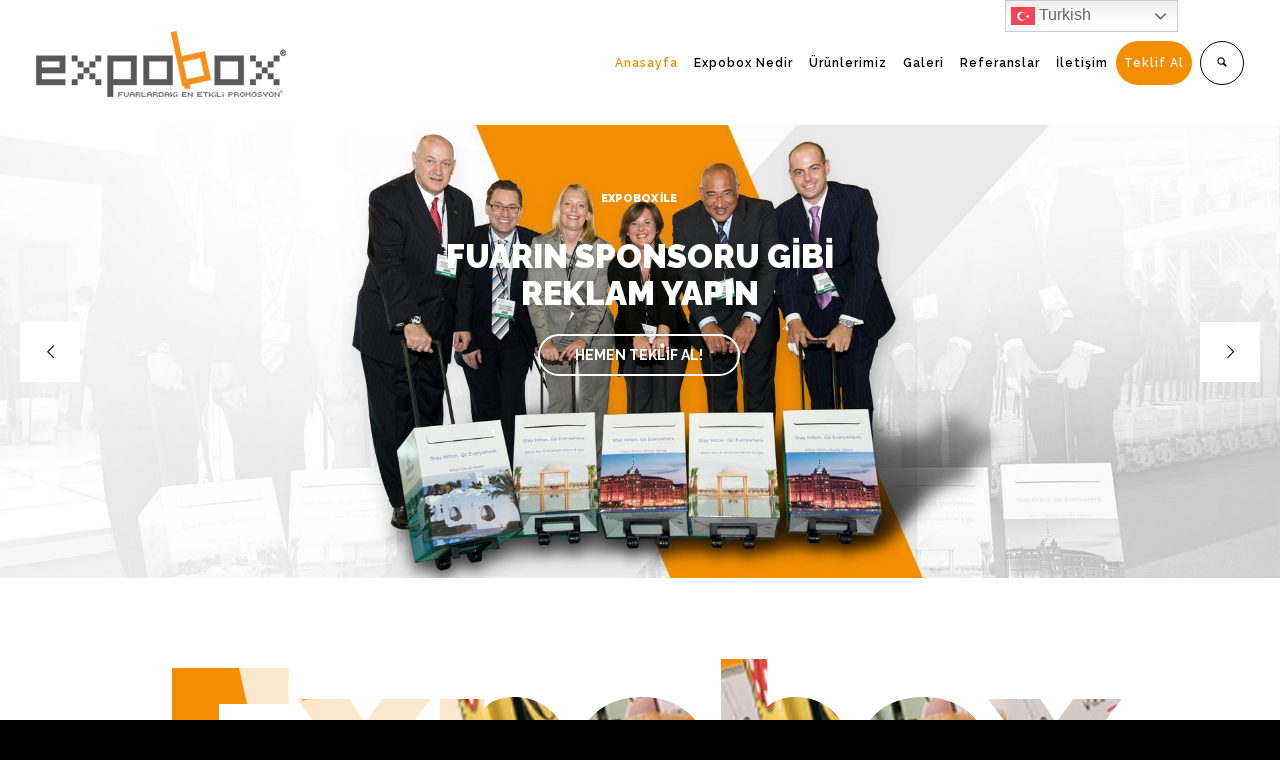

--- FILE ---
content_type: text/html; charset=UTF-8
request_url: https://expo-box.com/
body_size: 22127
content:
<!DOCTYPE html>
<!--[if lt IE 7 ]><html class="ie ie6" dir="ltr" lang="tr" prefix="og: https://ogp.me/ns#"> <![endif]-->
<!--[if IE 7 ]><html class="ie ie7" dir="ltr" lang="tr" prefix="og: https://ogp.me/ns#"> <![endif]-->
<!--[if IE 8 ]><html class="ie ie8" dir="ltr" lang="tr" prefix="og: https://ogp.me/ns#"> <![endif]-->
<!--[if IE 9 ]><html class="ie ie9" dir="ltr" lang="tr" prefix="og: https://ogp.me/ns#"> <![endif]-->
<!--[if (gt IE 9)|!(IE)]><!-->
<html dir="ltr" lang="tr" prefix="og: https://ogp.me/ns#"><!--<![endif]-->
<head>
    <meta http-equiv="X-UA-Compatible" content="IE=Edge" />
	<meta charset="UTF-8" />
	<link rel="profile" href="http://gmpg.org/xfn/11" />
	<meta name="viewport" content="width=device-width, initial-scale=1"/>
	<meta name="keywords" content="Expobox, Çekçekli Karton Kutu, Çekçekli Fuar Kutu, Tekerlekli karton çanta, Fuar çantası, Tekerlekli Çekçek Kutu, Fuar Promosyonu, Fuar Kutusu, Show Box, Messe Trolley, Trolley Box, Messe Box, Fuar Reklam, Promosyon, Etkili Promosyon, Pull box, Wheeled box, Cardboard trolley, Folded trolley, Katlanan karton çanta, Katlanan tekerlekli kutu, Oluklu karton tekerlekli">
	<meta name="description" content="ExpoBox, Fuara katılan ziyaretçilerinize oldukça etkili bir tanıtım malzemesi olarak verilebilecek bir sergi kutusudur. Üzerinde her türlü görsel marka ve reklam yaptırabilirsiniz.">

	<link rel="alternate" type="application/rss+xml" title="Expobox Fuar ve Promosyon Ürünleri" href="https://expo-box.com/feed/" />
	<link rel="alternate" type="application/atom+xml" title="Expobox Fuar ve Promosyon Ürünleri" href="https://expo-box.com/feed/atom/" />

    <script type="text/javascript">var $OZY_WP_AJAX_URL = "https://expo-box.com/wp-admin/admin-ajax.php", $OZY_WP_IS_HOME = true, $OZY_WP_HOME_URL = "https://expo-box.com";</script>
    	<title>Anasayfa - Expobox Fuar ve Promosyon Ürünleri</title>
	<style>img:is([sizes="auto" i], [sizes^="auto," i]) { contain-intrinsic-size: 3000px 1500px }</style>
	
		<!-- All in One SEO 4.4.6 - aioseo.com -->
		<meta name="robots" content="max-image-preview:large" />
		<link rel="canonical" href="https://expo-box.com/" />
		<meta name="generator" content="All in One SEO (AIOSEO) 4.4.6" />
		<meta property="og:locale" content="tr_TR" />
		<meta property="og:site_name" content="Expobox Fuar ve Promosyon Ürünleri - Fuarlardaki En Etkili Promosyon" />
		<meta property="og:type" content="website" />
		<meta property="og:title" content="Anasayfa - Expobox Fuar ve Promosyon Ürünleri" />
		<meta property="og:url" content="https://expo-box.com/" />
		<meta name="twitter:card" content="summary_large_image" />
		<meta name="twitter:title" content="Anasayfa - Expobox Fuar ve Promosyon Ürünleri" />
		<script type="application/ld+json" class="aioseo-schema">
			{"@context":"https:\/\/schema.org","@graph":[{"@type":"BreadcrumbList","@id":"https:\/\/expo-box.com\/#breadcrumblist","itemListElement":[{"@type":"ListItem","@id":"https:\/\/expo-box.com\/#listItem","position":1,"item":{"@type":"WebPage","@id":"https:\/\/expo-box.com\/","name":"Ev","description":"Fuarlardaki En Etkili Promosyon","url":"https:\/\/expo-box.com\/"}}]},{"@type":"Organization","@id":"https:\/\/expo-box.com\/#organization","name":"Expobox Fuar ve Promosyon \u00dcr\u00fcnleri","url":"https:\/\/expo-box.com\/"},{"@type":"WebPage","@id":"https:\/\/expo-box.com\/#webpage","url":"https:\/\/expo-box.com\/","name":"Anasayfa - Expobox Fuar ve Promosyon \u00dcr\u00fcnleri","inLanguage":"tr-TR","isPartOf":{"@id":"https:\/\/expo-box.com\/#website"},"breadcrumb":{"@id":"https:\/\/expo-box.com\/#breadcrumblist"},"datePublished":"2022-04-03T10:09:15+03:00","dateModified":"2023-01-17T10:36:35+03:00"},{"@type":"WebSite","@id":"https:\/\/expo-box.com\/#website","url":"https:\/\/expo-box.com\/","name":"Expobox Fuar ve Promosyon \u00dcr\u00fcnleri","description":"Fuarlardaki En Etkili Promosyon","inLanguage":"tr-TR","publisher":{"@id":"https:\/\/expo-box.com\/#organization"},"potentialAction":{"@type":"SearchAction","target":{"@type":"EntryPoint","urlTemplate":"https:\/\/expo-box.com\/?s={search_term_string}"},"query-input":"required name=search_term_string"}}]}
		</script>
		<!-- All in One SEO -->


<!-- Google Tag Manager for WordPress by gtm4wp.com -->
<script data-cfasync="false" data-pagespeed-no-defer>
	var gtm4wp_datalayer_name = "dataLayer";
	var dataLayer = dataLayer || [];
</script>
<!-- End Google Tag Manager for WordPress by gtm4wp.com --><link rel="alternate" type="application/rss+xml" title="Expobox Fuar ve Promosyon Ürünleri &raquo; akışı" href="https://expo-box.com/feed/" />
<link rel="alternate" type="application/rss+xml" title="Expobox Fuar ve Promosyon Ürünleri &raquo; yorum akışı" href="https://expo-box.com/comments/feed/" />
<link rel="alternate" type="application/rss+xml" title="Expobox Fuar ve Promosyon Ürünleri &raquo; Anasayfa yorum akışı" href="https://expo-box.com/home/anasayfa/feed/" />
<script type="text/javascript">
/* <![CDATA[ */
window._wpemojiSettings = {"baseUrl":"https:\/\/s.w.org\/images\/core\/emoji\/16.0.1\/72x72\/","ext":".png","svgUrl":"https:\/\/s.w.org\/images\/core\/emoji\/16.0.1\/svg\/","svgExt":".svg","source":{"concatemoji":"https:\/\/expo-box.com\/wp-includes\/js\/wp-emoji-release.min.js?ver=6.8.3"}};
/*! This file is auto-generated */
!function(s,n){var o,i,e;function c(e){try{var t={supportTests:e,timestamp:(new Date).valueOf()};sessionStorage.setItem(o,JSON.stringify(t))}catch(e){}}function p(e,t,n){e.clearRect(0,0,e.canvas.width,e.canvas.height),e.fillText(t,0,0);var t=new Uint32Array(e.getImageData(0,0,e.canvas.width,e.canvas.height).data),a=(e.clearRect(0,0,e.canvas.width,e.canvas.height),e.fillText(n,0,0),new Uint32Array(e.getImageData(0,0,e.canvas.width,e.canvas.height).data));return t.every(function(e,t){return e===a[t]})}function u(e,t){e.clearRect(0,0,e.canvas.width,e.canvas.height),e.fillText(t,0,0);for(var n=e.getImageData(16,16,1,1),a=0;a<n.data.length;a++)if(0!==n.data[a])return!1;return!0}function f(e,t,n,a){switch(t){case"flag":return n(e,"\ud83c\udff3\ufe0f\u200d\u26a7\ufe0f","\ud83c\udff3\ufe0f\u200b\u26a7\ufe0f")?!1:!n(e,"\ud83c\udde8\ud83c\uddf6","\ud83c\udde8\u200b\ud83c\uddf6")&&!n(e,"\ud83c\udff4\udb40\udc67\udb40\udc62\udb40\udc65\udb40\udc6e\udb40\udc67\udb40\udc7f","\ud83c\udff4\u200b\udb40\udc67\u200b\udb40\udc62\u200b\udb40\udc65\u200b\udb40\udc6e\u200b\udb40\udc67\u200b\udb40\udc7f");case"emoji":return!a(e,"\ud83e\udedf")}return!1}function g(e,t,n,a){var r="undefined"!=typeof WorkerGlobalScope&&self instanceof WorkerGlobalScope?new OffscreenCanvas(300,150):s.createElement("canvas"),o=r.getContext("2d",{willReadFrequently:!0}),i=(o.textBaseline="top",o.font="600 32px Arial",{});return e.forEach(function(e){i[e]=t(o,e,n,a)}),i}function t(e){var t=s.createElement("script");t.src=e,t.defer=!0,s.head.appendChild(t)}"undefined"!=typeof Promise&&(o="wpEmojiSettingsSupports",i=["flag","emoji"],n.supports={everything:!0,everythingExceptFlag:!0},e=new Promise(function(e){s.addEventListener("DOMContentLoaded",e,{once:!0})}),new Promise(function(t){var n=function(){try{var e=JSON.parse(sessionStorage.getItem(o));if("object"==typeof e&&"number"==typeof e.timestamp&&(new Date).valueOf()<e.timestamp+604800&&"object"==typeof e.supportTests)return e.supportTests}catch(e){}return null}();if(!n){if("undefined"!=typeof Worker&&"undefined"!=typeof OffscreenCanvas&&"undefined"!=typeof URL&&URL.createObjectURL&&"undefined"!=typeof Blob)try{var e="postMessage("+g.toString()+"("+[JSON.stringify(i),f.toString(),p.toString(),u.toString()].join(",")+"));",a=new Blob([e],{type:"text/javascript"}),r=new Worker(URL.createObjectURL(a),{name:"wpTestEmojiSupports"});return void(r.onmessage=function(e){c(n=e.data),r.terminate(),t(n)})}catch(e){}c(n=g(i,f,p,u))}t(n)}).then(function(e){for(var t in e)n.supports[t]=e[t],n.supports.everything=n.supports.everything&&n.supports[t],"flag"!==t&&(n.supports.everythingExceptFlag=n.supports.everythingExceptFlag&&n.supports[t]);n.supports.everythingExceptFlag=n.supports.everythingExceptFlag&&!n.supports.flag,n.DOMReady=!1,n.readyCallback=function(){n.DOMReady=!0}}).then(function(){return e}).then(function(){var e;n.supports.everything||(n.readyCallback(),(e=n.source||{}).concatemoji?t(e.concatemoji):e.wpemoji&&e.twemoji&&(t(e.twemoji),t(e.wpemoji)))}))}((window,document),window._wpemojiSettings);
/* ]]> */
</script>
<link rel='stylesheet' id='gtranslate-style-css' href='https://expo-box.com/wp-content/plugins/gtranslate/gtranslate-style24.css?ver=6.8.3' type='text/css' media='all' />
<style id='wp-emoji-styles-inline-css' type='text/css'>

	img.wp-smiley, img.emoji {
		display: inline !important;
		border: none !important;
		box-shadow: none !important;
		height: 1em !important;
		width: 1em !important;
		margin: 0 0.07em !important;
		vertical-align: -0.1em !important;
		background: none !important;
		padding: 0 !important;
	}
</style>
<link rel='stylesheet' id='wp-block-library-css' href='https://expo-box.com/wp-includes/css/dist/block-library/style.min.css?ver=6.8.3' type='text/css' media='all' />
<style id='classic-theme-styles-inline-css' type='text/css'>
/*! This file is auto-generated */
.wp-block-button__link{color:#fff;background-color:#32373c;border-radius:9999px;box-shadow:none;text-decoration:none;padding:calc(.667em + 2px) calc(1.333em + 2px);font-size:1.125em}.wp-block-file__button{background:#32373c;color:#fff;text-decoration:none}
</style>
<style id='global-styles-inline-css' type='text/css'>
:root{--wp--preset--aspect-ratio--square: 1;--wp--preset--aspect-ratio--4-3: 4/3;--wp--preset--aspect-ratio--3-4: 3/4;--wp--preset--aspect-ratio--3-2: 3/2;--wp--preset--aspect-ratio--2-3: 2/3;--wp--preset--aspect-ratio--16-9: 16/9;--wp--preset--aspect-ratio--9-16: 9/16;--wp--preset--color--black: #000000;--wp--preset--color--cyan-bluish-gray: #abb8c3;--wp--preset--color--white: #ffffff;--wp--preset--color--pale-pink: #f78da7;--wp--preset--color--vivid-red: #cf2e2e;--wp--preset--color--luminous-vivid-orange: #ff6900;--wp--preset--color--luminous-vivid-amber: #fcb900;--wp--preset--color--light-green-cyan: #7bdcb5;--wp--preset--color--vivid-green-cyan: #00d084;--wp--preset--color--pale-cyan-blue: #8ed1fc;--wp--preset--color--vivid-cyan-blue: #0693e3;--wp--preset--color--vivid-purple: #9b51e0;--wp--preset--gradient--vivid-cyan-blue-to-vivid-purple: linear-gradient(135deg,rgba(6,147,227,1) 0%,rgb(155,81,224) 100%);--wp--preset--gradient--light-green-cyan-to-vivid-green-cyan: linear-gradient(135deg,rgb(122,220,180) 0%,rgb(0,208,130) 100%);--wp--preset--gradient--luminous-vivid-amber-to-luminous-vivid-orange: linear-gradient(135deg,rgba(252,185,0,1) 0%,rgba(255,105,0,1) 100%);--wp--preset--gradient--luminous-vivid-orange-to-vivid-red: linear-gradient(135deg,rgba(255,105,0,1) 0%,rgb(207,46,46) 100%);--wp--preset--gradient--very-light-gray-to-cyan-bluish-gray: linear-gradient(135deg,rgb(238,238,238) 0%,rgb(169,184,195) 100%);--wp--preset--gradient--cool-to-warm-spectrum: linear-gradient(135deg,rgb(74,234,220) 0%,rgb(151,120,209) 20%,rgb(207,42,186) 40%,rgb(238,44,130) 60%,rgb(251,105,98) 80%,rgb(254,248,76) 100%);--wp--preset--gradient--blush-light-purple: linear-gradient(135deg,rgb(255,206,236) 0%,rgb(152,150,240) 100%);--wp--preset--gradient--blush-bordeaux: linear-gradient(135deg,rgb(254,205,165) 0%,rgb(254,45,45) 50%,rgb(107,0,62) 100%);--wp--preset--gradient--luminous-dusk: linear-gradient(135deg,rgb(255,203,112) 0%,rgb(199,81,192) 50%,rgb(65,88,208) 100%);--wp--preset--gradient--pale-ocean: linear-gradient(135deg,rgb(255,245,203) 0%,rgb(182,227,212) 50%,rgb(51,167,181) 100%);--wp--preset--gradient--electric-grass: linear-gradient(135deg,rgb(202,248,128) 0%,rgb(113,206,126) 100%);--wp--preset--gradient--midnight: linear-gradient(135deg,rgb(2,3,129) 0%,rgb(40,116,252) 100%);--wp--preset--font-size--small: 13px;--wp--preset--font-size--medium: 20px;--wp--preset--font-size--large: 36px;--wp--preset--font-size--x-large: 42px;--wp--preset--spacing--20: 0.44rem;--wp--preset--spacing--30: 0.67rem;--wp--preset--spacing--40: 1rem;--wp--preset--spacing--50: 1.5rem;--wp--preset--spacing--60: 2.25rem;--wp--preset--spacing--70: 3.38rem;--wp--preset--spacing--80: 5.06rem;--wp--preset--shadow--natural: 6px 6px 9px rgba(0, 0, 0, 0.2);--wp--preset--shadow--deep: 12px 12px 50px rgba(0, 0, 0, 0.4);--wp--preset--shadow--sharp: 6px 6px 0px rgba(0, 0, 0, 0.2);--wp--preset--shadow--outlined: 6px 6px 0px -3px rgba(255, 255, 255, 1), 6px 6px rgba(0, 0, 0, 1);--wp--preset--shadow--crisp: 6px 6px 0px rgba(0, 0, 0, 1);}:where(.is-layout-flex){gap: 0.5em;}:where(.is-layout-grid){gap: 0.5em;}body .is-layout-flex{display: flex;}.is-layout-flex{flex-wrap: wrap;align-items: center;}.is-layout-flex > :is(*, div){margin: 0;}body .is-layout-grid{display: grid;}.is-layout-grid > :is(*, div){margin: 0;}:where(.wp-block-columns.is-layout-flex){gap: 2em;}:where(.wp-block-columns.is-layout-grid){gap: 2em;}:where(.wp-block-post-template.is-layout-flex){gap: 1.25em;}:where(.wp-block-post-template.is-layout-grid){gap: 1.25em;}.has-black-color{color: var(--wp--preset--color--black) !important;}.has-cyan-bluish-gray-color{color: var(--wp--preset--color--cyan-bluish-gray) !important;}.has-white-color{color: var(--wp--preset--color--white) !important;}.has-pale-pink-color{color: var(--wp--preset--color--pale-pink) !important;}.has-vivid-red-color{color: var(--wp--preset--color--vivid-red) !important;}.has-luminous-vivid-orange-color{color: var(--wp--preset--color--luminous-vivid-orange) !important;}.has-luminous-vivid-amber-color{color: var(--wp--preset--color--luminous-vivid-amber) !important;}.has-light-green-cyan-color{color: var(--wp--preset--color--light-green-cyan) !important;}.has-vivid-green-cyan-color{color: var(--wp--preset--color--vivid-green-cyan) !important;}.has-pale-cyan-blue-color{color: var(--wp--preset--color--pale-cyan-blue) !important;}.has-vivid-cyan-blue-color{color: var(--wp--preset--color--vivid-cyan-blue) !important;}.has-vivid-purple-color{color: var(--wp--preset--color--vivid-purple) !important;}.has-black-background-color{background-color: var(--wp--preset--color--black) !important;}.has-cyan-bluish-gray-background-color{background-color: var(--wp--preset--color--cyan-bluish-gray) !important;}.has-white-background-color{background-color: var(--wp--preset--color--white) !important;}.has-pale-pink-background-color{background-color: var(--wp--preset--color--pale-pink) !important;}.has-vivid-red-background-color{background-color: var(--wp--preset--color--vivid-red) !important;}.has-luminous-vivid-orange-background-color{background-color: var(--wp--preset--color--luminous-vivid-orange) !important;}.has-luminous-vivid-amber-background-color{background-color: var(--wp--preset--color--luminous-vivid-amber) !important;}.has-light-green-cyan-background-color{background-color: var(--wp--preset--color--light-green-cyan) !important;}.has-vivid-green-cyan-background-color{background-color: var(--wp--preset--color--vivid-green-cyan) !important;}.has-pale-cyan-blue-background-color{background-color: var(--wp--preset--color--pale-cyan-blue) !important;}.has-vivid-cyan-blue-background-color{background-color: var(--wp--preset--color--vivid-cyan-blue) !important;}.has-vivid-purple-background-color{background-color: var(--wp--preset--color--vivid-purple) !important;}.has-black-border-color{border-color: var(--wp--preset--color--black) !important;}.has-cyan-bluish-gray-border-color{border-color: var(--wp--preset--color--cyan-bluish-gray) !important;}.has-white-border-color{border-color: var(--wp--preset--color--white) !important;}.has-pale-pink-border-color{border-color: var(--wp--preset--color--pale-pink) !important;}.has-vivid-red-border-color{border-color: var(--wp--preset--color--vivid-red) !important;}.has-luminous-vivid-orange-border-color{border-color: var(--wp--preset--color--luminous-vivid-orange) !important;}.has-luminous-vivid-amber-border-color{border-color: var(--wp--preset--color--luminous-vivid-amber) !important;}.has-light-green-cyan-border-color{border-color: var(--wp--preset--color--light-green-cyan) !important;}.has-vivid-green-cyan-border-color{border-color: var(--wp--preset--color--vivid-green-cyan) !important;}.has-pale-cyan-blue-border-color{border-color: var(--wp--preset--color--pale-cyan-blue) !important;}.has-vivid-cyan-blue-border-color{border-color: var(--wp--preset--color--vivid-cyan-blue) !important;}.has-vivid-purple-border-color{border-color: var(--wp--preset--color--vivid-purple) !important;}.has-vivid-cyan-blue-to-vivid-purple-gradient-background{background: var(--wp--preset--gradient--vivid-cyan-blue-to-vivid-purple) !important;}.has-light-green-cyan-to-vivid-green-cyan-gradient-background{background: var(--wp--preset--gradient--light-green-cyan-to-vivid-green-cyan) !important;}.has-luminous-vivid-amber-to-luminous-vivid-orange-gradient-background{background: var(--wp--preset--gradient--luminous-vivid-amber-to-luminous-vivid-orange) !important;}.has-luminous-vivid-orange-to-vivid-red-gradient-background{background: var(--wp--preset--gradient--luminous-vivid-orange-to-vivid-red) !important;}.has-very-light-gray-to-cyan-bluish-gray-gradient-background{background: var(--wp--preset--gradient--very-light-gray-to-cyan-bluish-gray) !important;}.has-cool-to-warm-spectrum-gradient-background{background: var(--wp--preset--gradient--cool-to-warm-spectrum) !important;}.has-blush-light-purple-gradient-background{background: var(--wp--preset--gradient--blush-light-purple) !important;}.has-blush-bordeaux-gradient-background{background: var(--wp--preset--gradient--blush-bordeaux) !important;}.has-luminous-dusk-gradient-background{background: var(--wp--preset--gradient--luminous-dusk) !important;}.has-pale-ocean-gradient-background{background: var(--wp--preset--gradient--pale-ocean) !important;}.has-electric-grass-gradient-background{background: var(--wp--preset--gradient--electric-grass) !important;}.has-midnight-gradient-background{background: var(--wp--preset--gradient--midnight) !important;}.has-small-font-size{font-size: var(--wp--preset--font-size--small) !important;}.has-medium-font-size{font-size: var(--wp--preset--font-size--medium) !important;}.has-large-font-size{font-size: var(--wp--preset--font-size--large) !important;}.has-x-large-font-size{font-size: var(--wp--preset--font-size--x-large) !important;}
:where(.wp-block-post-template.is-layout-flex){gap: 1.25em;}:where(.wp-block-post-template.is-layout-grid){gap: 1.25em;}
:where(.wp-block-columns.is-layout-flex){gap: 2em;}:where(.wp-block-columns.is-layout-grid){gap: 2em;}
:root :where(.wp-block-pullquote){font-size: 1.5em;line-height: 1.6;}
</style>
<link rel='stylesheet' id='datetimepicker-css' href='https://expo-box.com/wp-content/themes/logistic//css/datetimepicker.css?ver=6.8.3' type='text/css' media='all' />
<link rel='stylesheet' id='contact-form-7-css' href='https://expo-box.com/wp-content/plugins/contact-form-7/includes/css/styles.css?ver=5.8' type='text/css' media='all' />
<link rel='stylesheet' id='rs-plugin-settings-css' href='https://expo-box.com/wp-content/plugins/revslider/public/assets/css/rs6.css?ver=6.2.18' type='text/css' media='all' />
<style id='rs-plugin-settings-inline-css' type='text/css'>
#rs-demo-id {}
</style>
<link rel='stylesheet' id='js_composer_front-css' href='https://expo-box.com/wp-content/plugins/js_composer/assets/css/js_composer.min.css?ver=6.2.0' type='text/css' media='all' />
<link rel='stylesheet' id='ms-main-css' href='https://expo-box.com/wp-content/plugins/masterslider/public/assets/css/masterslider.main.css?ver=3.2.14' type='text/css' media='all' />
<link rel='stylesheet' id='ms-custom-css' href='https://expo-box.com/wp-content/uploads/masterslider/custom.css?ver=1.6' type='text/css' media='all' />
<link rel='stylesheet' id='style-css' href='https://expo-box.com/wp-content/themes/logistic/style.css?ver=6.8.3' type='text/css' media='all' />
<link rel='stylesheet' id='ozy-fontset-css' href='https://expo-box.com/wp-content/themes/logistic/font/font.min.css?ver=6.8.3' type='text/css' media='all' />
<link rel='stylesheet' id='fancybox-css' href='https://expo-box.com/wp-content/themes/logistic/scripts/fancybox/jquery.fancybox.css?ver=6.8.3' type='text/css' media='all' />
<link rel='stylesheet' id='font-awesome-css' href='https://expo-box.com/wp-content/themes/logistic/framework/public/css/vendor/font-awesome.min.css?ver=6.8.3' type='text/css' media='all' />
<script type="text/javascript" src="https://expo-box.com/wp-includes/js/jquery/jquery.min.js?ver=3.7.1" id="jquery-core-js"></script>
<script type="text/javascript" src="https://expo-box.com/wp-includes/js/jquery/jquery-migrate.min.js?ver=3.4.1" id="jquery-migrate-js"></script>
<script type="text/javascript" src="https://expo-box.com/wp-content/themes/logistic/scripts/datetimepicker/datetimepicker.js?ver=6.8.3" id="datetimepicker-js"></script>
<script type="text/javascript" src="https://expo-box.com/wp-content/plugins/revslider/public/assets/js/rbtools.min.js?ver=6.2.18" id="tp-tools-js"></script>
<script type="text/javascript" src="https://expo-box.com/wp-content/plugins/revslider/public/assets/js/rs6.min.js?ver=6.2.18" id="revmin-js"></script>
<script type="text/javascript" src="https://expo-box.com/wp-content/themes/logistic/scripts/modernizr.js?ver=6.8.3" id="modernizr-js"></script>
<link rel="https://api.w.org/" href="https://expo-box.com/wp-json/" /><link rel="alternate" title="JSON" type="application/json" href="https://expo-box.com/wp-json/wp/v2/pages/1856" /><link rel="EditURI" type="application/rsd+xml" title="RSD" href="https://expo-box.com/xmlrpc.php?rsd" />
<link rel='shortlink' href='https://expo-box.com/' />
<link rel="alternate" title="oEmbed (JSON)" type="application/json+oembed" href="https://expo-box.com/wp-json/oembed/1.0/embed?url=https%3A%2F%2Fexpo-box.com%2F" />
<link rel="alternate" title="oEmbed (XML)" type="text/xml+oembed" href="https://expo-box.com/wp-json/oembed/1.0/embed?url=https%3A%2F%2Fexpo-box.com%2F&#038;format=xml" />
<script>var ms_grabbing_curosr='https://expo-box.com/wp-content/plugins/masterslider/public/assets/css/common/grabbing.cur',ms_grab_curosr='https://expo-box.com/wp-content/plugins/masterslider/public/assets/css/common/grab.cur';</script>
<meta name="generator" content="MasterSlider 3.2.14 - Responsive Touch Image Slider" />

<!-- Google Tag Manager for WordPress by gtm4wp.com -->
<!-- GTM Container placement set to off -->
<script data-cfasync="false" data-pagespeed-no-defer>
	var dataLayer_content = {"pagePostType":"frontpage","pagePostType2":"single-page","pagePostAuthor":"yonetimeb"};
	dataLayer.push( dataLayer_content );
</script>
<script type="text/javascript">
	console.warn && console.warn("[GTM4WP] Google Tag Manager container code placement set to OFF !!!");
	console.warn && console.warn("[GTM4WP] Data layer codes are active but GTM container must be loaded using custom coding !!!");
</script>
<!-- End Google Tag Manager for WordPress by gtm4wp.com --><meta name="description" content="Fuarlardaki En Etkili Promosyon" /><link rel="pingback" href="https://expo-box.com/xmlrpc.php"><meta name="generator" content="Powered by WPBakery Page Builder - drag and drop page builder for WordPress."/>
<meta name="generator" content="Powered by Slider Revolution 6.2.18 - responsive, Mobile-Friendly Slider Plugin for WordPress with comfortable drag and drop interface." />
<link rel="icon" href="https://expo-box.com/wp-content/uploads/2022/04/cropped-Profile-logo-100px-32x32.png" sizes="32x32" />
<link rel="icon" href="https://expo-box.com/wp-content/uploads/2022/04/cropped-Profile-logo-100px-192x192.png" sizes="192x192" />
<link rel="apple-touch-icon" href="https://expo-box.com/wp-content/uploads/2022/04/cropped-Profile-logo-100px-180x180.png" />
<meta name="msapplication-TileImage" content="https://expo-box.com/wp-content/uploads/2022/04/cropped-Profile-logo-100px-270x270.png" />
 <style type="text/css"> @media only screen and (min-width: 1212px) { .container{padding:0;width:1212px;} #content{width:792px;} #sidebar{width:312px;} } /* Body Background Styling */ body{background-color:#000000;background-repeat:inherit;} /* Layout and Layout Styling */ #main, .main-bg-color{ background-color:rgba(255,255,255,1); } #main.header-slider-active>.container, #main.footer-slider-active>.container{ margin-top:0px; } #footer .container>div, #footer .container, #footer{ height:56px;min-height:56px; } #footer,#footer>footer .container{ line-height:56px; } #footer .top-social-icons>a>span { line-height:56px; } @-moz-document url-prefix() { #footer .top-social-icons>a>span{line-height:56px;} } #footer-wrapper { background-color:rgba(23,27,38,1); } #footer *, #footer-widget-bar * { color:#ffffff !important; } #footer a:hover, #footer-widget-bar a:hover { color:#f28e00 !important; } #footer, #footer-widget-bar, #footer .top-social-icons>a { border-color:#2f323c } #footer-widget-bar>.container>section>div.widget>span.line { border-color:#f28e00 } #footer a, #footer-widget-bar a { color:#f28e00 } #footer-widget-bar input, #footer-widget-bar textarea, #footer-widget-bar select { background-color:rgba(23,27,38,1) !important; } #footer-widget-bar input, #footer-widget-bar textarea, #footer-widget-bar select, #footer-widget-bar .opening-time { border-color:#ffffff !important; } @media only screen and (max-width: 479px) { #footer{height:112px;} } @media only screen and (max-width: 1024px) and (min-width: 668px) { #header #title{padding-right:145px;} #header #title>a{line-height:125px;} #footer{height:56px;} } /* Primary Menu Styling */ #top-menu .logo>h1>a, #top-menu .logo2>h1>a{ color:rgba(0,0,0,1) !important; } #header{ position:fixed; background-color:rgba(255,255,255,1); } #top-menu, #top-menu .logo, body.classic-menu #top-menu>ul, body.classic-menu #top-menu>ul>li, body.classic-menu #top-menu>ul>li>a, body.classic-menu #top-menu>ul>li>a:before, body.classic-menu #top-menu>ul>li>a:after, body.classic-menu #top-menu>ul>li>.submenu-button { height:44px; line-height:44px; font-family:"Raleway";font-weight:600;font-style:normal;font-size:18px;color:rgba(0,0,0,1); } #top-menu, #top-menu .logo { line-height:125px; height:125px; font-family:"Raleway";font-weight:600;font-style:normal;font-size:18px;color:rgba(0,0,0,1); } #header, body.classic-menu #top-menu ul ul li a{ border-color:rgba(235,235,235,0.3); } body.classic-menu #top-menu ul ul li a{ color:rgba(0,0,0,1); } body.classic-menu #top-menu ul li>a:before, body.classic-menu #top-menu ul li>a:after, body.classic-menu #top-menu span.submenu-button:before, body.classic-menu #top-menu span.submenu-button:after, body.classic-menu #top-menu .menu-button:before, body.classic-menu #top-menu .menu-button.menu-opened:after { background-color:rgba(0,0,0,1) !important; } body.classic-menu #top-menu .menu-button:after, body.classic-menu #top-menu .menu-item-search>a>span, body.classic-menu #top-menu .menu-item-wpml>a>span { border-color:rgba(0,0,0,1) !important; } @media screen and (max-width:1280px){ body.classic-menu #top-menu #head-mobile { line-height:72px; min-height:72px; } body.classic-menu #top-menu .logo { background-color:rgba(255,255,255,1); } body.classic-menu #top-menu>ul>li { height:auto !important; } body.classic-menu #top-menu, body.classic-menu #top-menu ul li{ background-color:rgba(255,255,255,1); } body.classic-menu #header { position:relative !important; } body.classic-menu #top-menu>ul>li.sub-active { background-color:rgba(32,32,32,1); } } body.classic-menu #top-menu ul ul li{ background-color:rgba(255,255,255,1); } body.classic-menu #top-menu ul ul li:hover{ background-color:rgba(32,32,32,1); color:rgba(242,142,0,1); } body.classic-menu #top-menu>ul>li:hover>a, body.classic-menu #top-menu ul ul li:hover>a, body.classic-menu #top-menu>ul>li.active>a, body.classic-menu #top-menu ul ul li.current-menu-parent>a, body.classic-menu #top-menu ul ul li.current-menu-item>a, body.classic-menu #top-menu ul li.sub-active>a, body.classic-menu #top-menu ul>li.current-page-ancestor>a{ color:rgba(242,142,0,1); } body.classic-menu #top-menu ul>li.current-menu-parent>a:before, body.classic-menu #top-menu ul>li.current-menu-parent>a:after, body.classic-menu #top-menu ul>li.current-menu-item>a:before, body.classic-menu #top-menu ul>li.current-menu-item>a:after, body.classic-menu #top-menu ul>li.current-page-ancestor>a:before, body.classic-menu #top-menu ul>li.current-page-ancestor>a:after, body.classic-menu #top-menu li:hover>span.submenu-button:before, body.classic-menu #top-menu li:hover>span.submenu-button:after, body.classic-menu #top-menu li.sub-active>span.submenu-button:before, body.classic-menu #top-menu li.sub-active>span.submenu-button:after, body.classic-menu #top-menu>ul>li:hover>a:before, body.classic-menu #top-menu>ul>li:hover>a:after, body.classic-menu #top-menu>ul ul>li:hover>a:before, body.classic-menu #top-menu>ul ul>li:hover>a:after{ background-color:rgba(242,142,0,1) !important; } /* Top Info Bar */ #info-bar .ozy-selectBox{border-color:rgba(255,255,255,.5);} #info-bar *{color:#ffffff;} #info-bar div.ozy-selectOptions, #info-bar .ozy-selectOption{background-color:#fff;} #info-bar .ozy-selectOption>a{color:#000;} #info-bar .ozy-selectOption:hover{background-color:#000;} #info-bar .ozy-selectOption:hover>a{color:#fff;} div.ozy-selectOptions:before{border-bottom-color:#fff;} #info-bar { background: #0076ff; background: -moz-linear-gradient(left, #0076ff 0%, #1fd87c 100%); background: -webkit-linear-gradient(left, #0076ff 0%,#1fd87c 100%); background: linear-gradient(to right, #0076ff 0%,#1fd87c 100%); filter: progid:DXImageTransform.Microsoft.gradient( startColorstr='#0076ff', endColorstr='#1fd87c',GradientType=1 ); } /* Widgets */ .widget li>a{ color:#000000 !important; } .widget li>a:hover{ color:#f28e00 !important; } .ozy-latest-posts>a>span{ background-color:rgba(242,142,0,.8);color:rgba(255,255,255,1); } /* Page Styling and Typography */ body.classic-menu ul.menu li.current_page_item>a, .content-color-alternate{ color:#f28e00 !important; } .content-color, h1.content-color>a,h2.content-color>a,h3.content-color>a,h4.content-color>a,h5.content-color>a,h6.content-color>a { color:#000000 !important; } .ozy-footer-slider, .content-font, .ozy-header-slider, #content, #footer-widget-bar, #sidebar, #footer, input, select, textarea, .tooltipsy, .fancybox-inner, #woocommerce-lightbox-cart { font-family:"Montserrat";font-size:15px;line-height:1.5em;color:#000000; } #content a:not(.ms-btn):not(.vc_btn3), #sidebar a,#footer a, .alternate-text-color, #footer-widget-bar>.container>.widget-area a:hover, .fancybox-inner a, #woocommerce-lightbox-cart a { color:#f28e00; } #footer #social-icons a, #ozy-share-div>a>span, .a-page-title, .page-pagination>a, .fancybox-inner, #woocommerce-lightbox-cart{ color:#000000 !important; } .page-pagination>.current{ background-color:rgba(240,240,240,1); } .a-page-title:hover{ border-color:#000000 !important; } .nav-box a, #page-title-wrapper h1, #page-title-wrapper h3, #side-nav-bar a, #side-nav-bar h3, #content h1, #footer-widget-bar h1, #footer-widget-bar h2, #footer-widget-bar h3, #footer-widget-bar h4, #footer-widget-bar h5, #footer-widget-bar h6, #sidr h1, #sidr h2, #sidr h3, #sidr h4, #sidr h5, #sidr h6, #sidebar .widget h1, #footer h1, #content h2, #sidebar .widget h2, #footer h2, #content h3, #sidebar .widget h3, #footer h3, #content h4, #sidebar .widget h4, #footer h4, #content h5, #sidebar .widget h5, #footer h5, #content h6, #sidebar .widget h6, #footer h6, .heading-font, #logo, #tagline, .ozy-ajax-shoping-cart{ font-family:"Montserrat";color:#000000; } #page-title-wrapper h1, #content h1, #footer-widget-bar h1, #sidebar h1, #footer h1, #sidr h1{ font-weight:900;font-size:40px;line-height:1.5em; } #footer-widget-bar .widget-area h4, #sidebar .widget>h4 { font-weight:700;font-size:18px;line-height:1.5em; } #content h2, #footer-widget-bar h2, #sidebar h2, #footer h2, #sidr h2{ font-weight:700;font-size:30px;line-height:1.5em;; } #page-title-wrapper h3, #content h3, #footer-widget-bar h3, #sidebar h3, #footer h3, #sidr h3{ font-weight:700;font-size:22px;line-height:1.5em;; } #content h4, #footer-widget-bar h4, #sidebar h4, #footer h4, #sidr h4{ font-weight:700;font-size:18px;line-height:1.5em;; } #content h5, #footer-widget-bar h5, #sidebar h5, #footer h5, #sidr h5{ font-weight:600;font-size:16px;line-height:1.5em;; } #content h6, #footer-widget-bar h6, #sidebar h6, #footer h6, #sidr h6{ font-weight:800;font-size:12px;line-height:1.5em;; } #footer-widget-bar .widget a:hover, #sidebar .widget a:hover{ color:#000000; } span.plus-icon>span{ background-color:#000000; } /* Forms */ input:not([type=submit]):not([type=button]):not([type=file]), select, textarea{ background-color:rgba(255,255,255,1); border-color:rgba(35,35,35,1) !important; } #request-a-rate input:not([type=submit]):not([type=button]):not([type=file]):hover, #request-a-rate textarea:hover, #request-a-rate select:hover, #request-a-rate input:not([type=submit]):not([type=button]):not([type=file]):focus, #request-a-rate textarea:focus, #request-a-rate select:focus, #freevision_tracker_form input:not([type=submit]):not([type=button]):not([type=file]):hover, #freevision_tracker_form textarea:hover, #freevision_tracker_form select:hover, #freevision_tracker_form input:not([type=submit]):not([type=button]):not([type=file]):focus, #freevision_tracker_form textarea:focus, #freevision_tracker_form select:focus, #content input:not([type=submit]):not([type=button]):not([type=file]):hover, #content textarea:hover, #content input:not([type=submit]):not([type=button]):not([type=file]):focus, #content textarea:focus{ border-color:#f28e00 !important; } .rsMinW .rsBullet span{ background-color:rgb(35,35,35); } .generic-button, .woocommerce-page .button, input[type=button], input[type=submit], button[type=submit], .comment-body .reply>a, #to-top-button, .tagcloud>a{ color:rgb(255,255,255) !important; background-color:rgba(0,0,0,1); border:1px solid rgba(0,0,0,1); } .post-submeta>a.button:hover, .woocommerce-page .button:hover, input[type=button]:hover, input[type=submit]:hover, button[type=submit]:hover, .comment-body .reply>a:hover, .tagcloud>a:hover{ background-color:rgb(52,204,255); color:rgb(255,255,255) !important; border:1px solid rgba(52,204,255,1); } /* Blog Comments & Blog Stuff */ .comment-body, #ozy-share-div>a{ background-color:rgba(240,240,240,1); } .post-submeta>div>div.button{ background-color:#000000; } .post-submeta>div>div.arrow{ border-color: transparent #000000 transparent transparent; } .post-title>span, .post-submeta>a>span, .simple-post-format>div>span{ background-color:#f28e00 !important; } .featured-thumbnail-header p, .featured-thumbnail-header a, .featured-thumbnail-header h1{ color:#ffffff !important; } .featured-thumbnail-header>div{ background-color:rgba(242,142,0,.4); } .featured-thumbnail>a, .ozy-related-posts .related-post-item>a{ background-color:rgba(242,142,0,.8); } .post-submeta>div>div.button>a>span{ color:rgba(240,240,240,1); } .post-meta p.g{ color:#000000; } #single-blog-tags>a, .ozy-related-posts .caption, .ozy-related-posts .caption>h4>a{ color:rgba(255,255,255,1) !important; background-color:#000000; } #single-blog-tags>a:hover{ color:rgba(255,255,255,1); background-color:#f28e00; } /*post formats*/ .simple-post-format.post-excerpt-aside>div{ background-color:rgba(0,0,0,.8); } .simple-post-format>div{ background-color:#000000; } .simple-post-format>div>span, .simple-post-format>div>h2, .simple-post-format>div>p, .simple-post-format>div>p>a, .simple-post-format>div>blockquote, .post-excerpt-audio>div>div{ color:rgb(255,255,255) !important; } div.sticky.post-single { background-color:rgba(240,240,240,1); border-color:rgba(240,240,240,1); } /* Shortcodes */ .ozy-postlistwithtitle-feed>a:hover{ background-color:rgb(52,204,255); } .ozy-postlistwithtitle-feed>a:hover *{ color:rgb(255,255,255) !important; } .ozy-accordion>h6.ui-accordion-header>span, .ozy-tabs .ozy-nav .ui-tabs-selected a, .ozy-tabs .ozy-nav .ui-tabs-active a, .ozy-toggle span.ui-icon{ background-color:#f28e00; } .ozy-tabs .ozy-nav .ui-tabs-selected a, .ozy-tabs .ozy-nav .ui-tabs-active a{ border-color:#f28e00 !important; } .ozy-tabs .ozy-nav li a{ color:#000000 !important; } /*owl carousel*/ .ozy-owlcarousel .item.item-extended>a .overlay-one *, .ozy-owlcarousel .item.item-extended>a .overlay-two *{ color:#ffffff !important; } .ozy-owlcarousel .item.item-extended>a .overlay-one-bg{ background-color:#f28e00; background-color:rgba(242,142,0,0.5); } .ozy-owlcarousel .item.item-extended>a .overlay-two{ background-color:#f28e00; background-color:rgba(242,142,0,0.85); } .owl-theme .owl-controls .owl-page.active span{ background-color:#f28e00; } .ozy-button.auto,.wpb_button.wpb_ozy_auto{ background-color:rgba(0,0,0,1); color:rgba(255,255,255,1); } .ozy-button.auto:hover, .wpb_button.wpb_ozy_auto:hover{ border-color:rgba(52,204,255,1); color:rgba(255,255,255,1) !important; background-color:rgba(52,204,255,1); } .ozy-icon.circle{ background-color:#000000; } .ozy-icon.circle2{ color:#000000; border-color:#000000; } a:hover>.ozy-icon.square, a:hover>.ozy-icon.circle{ background-color:transparent !important;color:#000000; } a:hover>.ozy-icon.circle2{ color:#000000; border-color:transparent !important; } .wpb_content_element .wpb_tabs_nav li.ui-tabs-active{ background-color:#f28e00 !important; border-color:#f28e00 !important; } .wpb_content_element .wpb_tabs_nav li, .wpb_accordion .wpb_accordion_wrapper .wpb_accordion_header{ border-color:rgba(240,240,240,1) !important; } .wpb_content_element .wpb_tabs_nav li.ui-tabs-active>a{ color:rgba(255,255,255,1) !important; } .wpb_content_element .wpb_tour_tabs_wrapper .wpb_tabs_nav a, .wpb_content_element .wpb_accordion_header a{ color:#000000 !important; } .wpb_content_element .wpb_accordion_wrapper .wpb_accordion_header{ font-size:15px !important; line-height:1.5em !important } .pricing-table .pricing-table-column+.pricetable-featured .pricing-price{ color:#f28e00 !important; } .pricing-table li, .pricing-table .pricing-table-column:first-child, .pricing-table .pricing-table-column{ border-color:rgba(240,240,240,1) !important; } .pricing-table .pricing-table-column+.pricetable-featured, .pricing-table .pricing-table-column.pricetable-featured:first-child{ border:4px solid #f28e00 !important; } .ozy-service-box:hover { background-color:#000000 !important; } .ozy-service-box:hover>* { color:#ffffff !important; } #ozy-cookie_notice_banner { color:rgba(255,255,255,1); background-color:rgba(0,0,0,1); } /* Shared Border Color */ .post .pagination>a, .ozy-border-color, #ozy-share-div.ozy-share-div-blog, .page-content table td, #content table tr, .post-content table td, .ozy-toggle .ozy-toggle-title, .ozy-toggle-inner, .ozy-tabs .ozy-nav li a, .ozy-accordion>h6.ui-accordion-header, .ozy-accordion>div.ui-accordion-content, .chat-row .chat-text, #sidebar .widget>h4, #sidebar .widget li, .ozy-content-divider, #post-author, .single-post .post-submeta, .widget ul ul, blockquote, .page-pagination>a, .page-pagination>span, .woocommerce-pagination>ul>li>*, #content select, body.search article.result, div.rssSummary, #sidr input, #content table tr td, #content table tr th, .widget .testimonial-box, .shared-border-color { border-color:rgba(240,240,240,1); } #content table tr.featured { border:2px solid #f28e00 !important; } .content-color-svg path{fill:#000000;} /* Specific heading styling */ #page-title-wrapper{height:100px}@media only screen and (min-width: 1025px) {#main{padding-top:125px}} /* Conditional Page Template Styles */ </style> <link rel='stylesheet' href='//fonts.googleapis.com/css?family=Raleway:100,200,300,400,500,600,700,800,900%7CMontserrat:100,200,300,400,500,600,700,800,900' type='text/css' /> <script type="text/javascript">function setREVStartSize(e){
			//window.requestAnimationFrame(function() {				 
				window.RSIW = window.RSIW===undefined ? window.innerWidth : window.RSIW;	
				window.RSIH = window.RSIH===undefined ? window.innerHeight : window.RSIH;	
				try {								
					var pw = document.getElementById(e.c).parentNode.offsetWidth,
						newh;
					pw = pw===0 || isNaN(pw) ? window.RSIW : pw;
					e.tabw = e.tabw===undefined ? 0 : parseInt(e.tabw);
					e.thumbw = e.thumbw===undefined ? 0 : parseInt(e.thumbw);
					e.tabh = e.tabh===undefined ? 0 : parseInt(e.tabh);
					e.thumbh = e.thumbh===undefined ? 0 : parseInt(e.thumbh);
					e.tabhide = e.tabhide===undefined ? 0 : parseInt(e.tabhide);
					e.thumbhide = e.thumbhide===undefined ? 0 : parseInt(e.thumbhide);
					e.mh = e.mh===undefined || e.mh=="" || e.mh==="auto" ? 0 : parseInt(e.mh,0);		
					if(e.layout==="fullscreen" || e.l==="fullscreen") 						
						newh = Math.max(e.mh,window.RSIH);					
					else{					
						e.gw = Array.isArray(e.gw) ? e.gw : [e.gw];
						for (var i in e.rl) if (e.gw[i]===undefined || e.gw[i]===0) e.gw[i] = e.gw[i-1];					
						e.gh = e.el===undefined || e.el==="" || (Array.isArray(e.el) && e.el.length==0)? e.gh : e.el;
						e.gh = Array.isArray(e.gh) ? e.gh : [e.gh];
						for (var i in e.rl) if (e.gh[i]===undefined || e.gh[i]===0) e.gh[i] = e.gh[i-1];
											
						var nl = new Array(e.rl.length),
							ix = 0,						
							sl;					
						e.tabw = e.tabhide>=pw ? 0 : e.tabw;
						e.thumbw = e.thumbhide>=pw ? 0 : e.thumbw;
						e.tabh = e.tabhide>=pw ? 0 : e.tabh;
						e.thumbh = e.thumbhide>=pw ? 0 : e.thumbh;					
						for (var i in e.rl) nl[i] = e.rl[i]<window.RSIW ? 0 : e.rl[i];
						sl = nl[0];									
						for (var i in nl) if (sl>nl[i] && nl[i]>0) { sl = nl[i]; ix=i;}															
						var m = pw>(e.gw[ix]+e.tabw+e.thumbw) ? 1 : (pw-(e.tabw+e.thumbw)) / (e.gw[ix]);					
						newh =  (e.gh[ix] * m) + (e.tabh + e.thumbh);
					}				
					if(window.rs_init_css===undefined) window.rs_init_css = document.head.appendChild(document.createElement("style"));					
					document.getElementById(e.c).height = newh+"px";
					window.rs_init_css.innerHTML += "#"+e.c+"_wrapper { height: "+newh+"px }";				
				} catch(e){
					console.log("Failure at Presize of Slider:" + e)
				}					   
			//});
		  };</script>
<style type="text/css" data-type="vc_shortcodes-custom-css">.vc_custom_1461073450203{margin-top: 0px !important;margin-right: 0px !important;margin-bottom: 0px !important;margin-left: 0px !important;padding-top: 0px !important;padding-right: 0px !important;padding-bottom: 0px !important;padding-left: 0px !important;}.vc_custom_1461099378864{margin-top: 0px !important;margin-bottom: 0px !important;}.vc_custom_1461099735811{margin-top: 0px !important;margin-bottom: 0px !important;padding-top: 40px !important;padding-bottom: 20px !important;}.vc_custom_1461104867637{margin-top: 0px !important;margin-bottom: 0px !important;padding-top: 200px !important;padding-bottom: 250px !important;background-image: url(https://expo-box.com/wp-content/uploads/2016/04/6reasons_bg.png?id=1464) !important;background-position: center !important;background-repeat: no-repeat !important;background-size: cover !important;}.vc_custom_1649622329637{padding-top: 100px !important;padding-bottom: 100px !important;background-color: #f2f2f2 !important;}.vc_custom_1461137960953{margin-top: 0px !important;margin-right: 0px !important;margin-bottom: 0px !important;margin-left: 0px !important;padding-top: 100px !important;padding-right: 0px !important;padding-bottom: 0px !important;padding-left: 0px !important;}.vc_custom_1649770535653{margin-top: 0px !important;margin-right: 0px !important;margin-bottom: 0px !important;margin-left: 0px !important;padding-top: 0px !important;padding-right: 0px !important;padding-bottom: 0px !important;padding-left: 0px !important;}.vc_custom_1648982021634{margin-bottom: 0px !important;padding-bottom: 10px !important;}.vc_custom_1649842654808{margin-top: 0px !important;padding-top: 0px !important;padding-right: 15% !important;padding-bottom: 20px !important;padding-left: 15% !important;}.vc_custom_1649842664685{margin-top: 0px !important;padding-top: 0px !important;padding-right: 25% !important;padding-bottom: 20px !important;padding-left: 25% !important;}.vc_custom_1648982742750{margin-bottom: 0px !important;padding-bottom: 0px !important;}.vc_custom_1649804888655{margin-top: 0px !important;padding-top: 20px !important;}.vc_custom_1648982833073{margin-bottom: 0px !important;padding-bottom: 0px !important;}.vc_custom_1649804968049{margin-top: 0px !important;padding-top: 20px !important;}.vc_custom_1648982865125{margin-bottom: 0px !important;padding-bottom: 0px !important;}.vc_custom_1648982961355{margin-top: 0px !important;padding-top: 20px !important;}.vc_custom_1648982875108{margin-bottom: 0px !important;padding-bottom: 0px !important;}.vc_custom_1648983042188{margin-top: 0px !important;padding-top: 20px !important;}.vc_custom_1648982887798{margin-bottom: 0px !important;padding-bottom: 0px !important;}.vc_custom_1648983172903{margin-top: 0px !important;padding-top: 20px !important;}.vc_custom_1648982909061{margin-bottom: 0px !important;padding-bottom: 0px !important;}.vc_custom_1648983267884{margin-top: 0px !important;padding-top: 20px !important;}</style><noscript><style> .wpb_animate_when_almost_visible { opacity: 1; }</style></noscript>	
	<!-- Google Tag Manager -->
<script>(function(w,d,s,l,i){w[l]=w[l]||[];w[l].push({'gtm.start':
new Date().getTime(),event:'gtm.js'});var f=d.getElementsByTagName(s)[0],
j=d.createElement(s),dl=l!='dataLayer'?'&l='+l:'';j.async=true;j.src=
'https://www.googletagmanager.com/gtm.js?id='+i+dl;f.parentNode.insertBefore(j,f);
})(window,document,'script','dataLayer','GTM-MZ2J3RS');</script>
<!-- End Google Tag Manager -->
	
	<!-- Yandex.Metrika counter -->
<script type="text/javascript" >
   (function(m,e,t,r,i,k,a){m[i]=m[i]||function(){(m[i].a=m[i].a||[]).push(arguments)};
   m[i].l=1*new Date();k=e.createElement(t),a=e.getElementsByTagName(t)[0],k.async=1,k.src=r,a.parentNode.insertBefore(k,a)})
   (window, document, "script", "https://mc.yandex.ru/metrika/tag.js", "ym");

   ym(89625400, "init", {
        clickmap:true,
        trackLinks:true,
        accurateTrackBounce:true,
        webvisor:true
   });
</script>
<noscript><div><img src="https://mc.yandex.ru/watch/89625400" style="position:absolute; left:-9999px;" alt="" /></div></noscript>
<!-- /Yandex.Metrika counter -->
	
	<!-- Meta Pixel Code -->
<script>
!function(f,b,e,v,n,t,s)
{if(f.fbq)return;n=f.fbq=function(){n.callMethod?
n.callMethod.apply(n,arguments):n.queue.push(arguments)};
if(!f._fbq)f._fbq=n;n.push=n;n.loaded=!0;n.version='2.0';
n.queue=[];t=b.createElement(e);t.async=!0;
t.src=v;s=b.getElementsByTagName(e)[0];
s.parentNode.insertBefore(t,s)}(window, document,'script',
'https://connect.facebook.net/en_US/fbevents.js');
fbq('init', '785575888660787');
fbq('track', 'PageView');
</script>
<noscript><img height="1" width="1" style="display:none"
src="https://www.facebook.com/tr?id=785575888660787&ev=PageView&noscript=1"
/></noscript>
<!-- End Meta Pixel Code -->
	
	
</head>

<body class="home wp-singular page-template-default page page-id-1856 page-child parent-pageid-8 wp-theme-logistic _masterslider _msp_version_3.2.14 ozy-page-model-full ozy-page-model-no-sidebar ozy-classic no-page-title classic-menu wpb-js-composer js-comp-ver-6.2.0 vc_responsive">
			            <div id="header" class="header-v1">
								                <div id="top-search" class="clearfix search-input-unfold">
                    <form action="https://expo-box.com/" method="get" class="wp-search-form">
                        <i class="oic-pe-icon-7-stroke-24"></i>
                        <input type="text" name="s" id="search" autocomplete="off" placeholder="Type and hit Enter" />
                        <i class="oic-pe-icon-7-stroke-139" id="ozy-close-search"></i>
                    </form>
                </div><!--id:top-search-->

                <header>
                    <nav id="top-menu" class="right">
                        <div class="logo">
                            <a href="https://expo-box.com" id="logo"><img id="logo-default" src="https://expo-box.com/wp-content/uploads/2022/04/ExpoBox_TR_250.png" data-rjs="https://expo-box.com/wp-content/uploads/2022/04/ExpoBox_TR_350.png" data-at2x="https://expo-box.com/wp-content/uploads/2022/04/ExpoBox_TR_350.png" data-src="https://expo-box.com/wp-content/uploads/2022/04/ExpoBox_TR_250.png" alt="logo"/></a>
                        </div>
                                                <div id="head-mobile"></div>
                        <div class="menu-button"></div>
                        <ul id="menu-expobox-menu" class=""><li id="menu-item-1871" class="menu-item menu-item-type-post_type menu-item-object-page menu-item-home current-menu-item page_item page-item-1856 current_page_item active menu-item-1871"><a href="https://expo-box.com/" data-id="1871">Anasayfa</a></li>
<li id="menu-item-1921" class="menu-item menu-item-type-post_type menu-item-object-page menu-item-1921"><a href="https://expo-box.com/expobox-nedir/" data-id="1921">Expobox Nedir</a></li>
<li id="menu-item-1933" class="menu-item menu-item-type-post_type menu-item-object-page menu-item-1933"><a href="https://expo-box.com/expobox-urunler/" data-id="1933">Ürünlerimiz</a></li>
<li id="menu-item-1848" class="menu-item menu-item-type-custom menu-item-object-custom menu-item-has-children dropdown menu-item-1848"><a href="#" data-id="1848" class="dropdown-toggle" data-toggle="dropdown">Galeri</a>
<ul class="dropdown-menu depth_0">
	<li id="menu-item-2030" class="menu-item menu-item-type-post_type menu-item-object-page menu-item-2030"><a href="https://expo-box.com/media/foto-galer/" data-id="2030">Foto Galeri</a></li>
	<li id="menu-item-2029" class="menu-item menu-item-type-post_type menu-item-object-page menu-item-2029"><a href="https://expo-box.com/media/videolar/" data-id="2029">Videolar</a></li>
</ul>
</li>
<li id="menu-item-2033" class="menu-item menu-item-type-post_type menu-item-object-page menu-item-2033"><a href="https://expo-box.com/referanslar/" data-id="2033">Referanslar</a></li>
<li id="menu-item-2130" class="menu-item menu-item-type-post_type menu-item-object-page menu-item-2130"><a href="https://expo-box.com/iletisim/" data-id="2130">İletişim</a></li>
<li id="menu-item-1853" class="menu-item menu-item-type-post_type menu-item-object-page menu-item-1853 menu-item-use-custom"><a href="https://expo-box.com/request-a-rate/" data-id="1853" id="request-a-rate-button">Teklif Al</a></li>
<li class="menu-item menu-item-search">
						<a href="#top-search">
							<span>
								<i class="oic-search-1">&nbsp;</i><span>Search</span>
							</span>
						</a>
					</li></ul>				
                    </nav>
                </header>

            </div><!--id:header-->

        <div id="request-a-rate"><div class="heading-font"><h1>EXPOBOX Modellerimiz için Hemen Bilgi ve Teklif Alın</h1><p>Expobox Model Ve Endüstriyel Konseptin Resmi Tescili Vardır. Patentlidir ve Kopyalanamaz ®</p><p>Ürünler hakkında hemen teklif alın: </p>
<div class="wpcf7 no-js" id="wpcf7-f1900-o1" lang="tr-TR" dir="ltr">
<div class="screen-reader-response"><p role="status" aria-live="polite" aria-atomic="true"></p> <ul></ul></div>
<form action="/#wpcf7-f1900-o1" method="post" class="wpcf7-form init" aria-label="Contact form" novalidate="novalidate" data-status="init">
<div style="display: none;">
<input type="hidden" name="_wpcf7" value="1900" />
<input type="hidden" name="_wpcf7_version" value="5.8" />
<input type="hidden" name="_wpcf7_locale" value="tr_TR" />
<input type="hidden" name="_wpcf7_unit_tag" value="wpcf7-f1900-o1" />
<input type="hidden" name="_wpcf7_container_post" value="0" />
<input type="hidden" name="_wpcf7_posted_data_hash" value="" />
<input type="hidden" name="_wpcf7_recaptcha_response" value="" />
</div>
<p>form1<br />
<label> Adınız<br />
<span class="wpcf7-form-control-wrap" data-name="your-name"><input size="40" class="wpcf7-form-control wpcf7-text wpcf7-validates-as-required" aria-required="true" aria-invalid="false" value="" type="text" name="your-name" /></span> </label>
</p>
<p><label> E-posta adresiniz<br />
<span class="wpcf7-form-control-wrap" data-name="your-email"><input size="40" class="wpcf7-form-control wpcf7-email wpcf7-validates-as-required wpcf7-text wpcf7-validates-as-email" aria-required="true" aria-invalid="false" value="" type="email" name="your-email" /></span> </label>
</p>
<p><label> Telefon<br />
<span class="wpcf7-form-control-wrap" data-name="tel-225"><input size="40" class="wpcf7-form-control wpcf7-tel wpcf7-validates-as-required wpcf7-text wpcf7-validates-as-tel" aria-required="true" aria-invalid="false" value="" type="tel" name="tel-225" /></span> </label>
</p>
<p><label> Konu<br />
<span class="wpcf7-form-control-wrap" data-name="your-subject"><input size="40" class="wpcf7-form-control wpcf7-text wpcf7-validates-as-required" aria-required="true" aria-invalid="false" value="" type="text" name="your-subject" /></span> </label>
</p>
<p><label> İletiniz (tercihe bağlı)<br />
<span class="wpcf7-form-control-wrap" data-name="your-message"><textarea cols="40" rows="10" class="wpcf7-form-control wpcf7-textarea" aria-invalid="false" name="your-message"></textarea></span> </label>
</p>
<p><div id="cf7sr-691f32bf04691" class="cf7sr-g-recaptcha" data-sitekey="6LedXVUoAAAAAFvb8lpQPtYIEnd5iyx_ORxdUhVB"></div><span class="wpcf7-form-control-wrap cf7sr-recaptcha" data-name="cf7sr-recaptcha"><input type="hidden" name="cf7sr-recaptcha" value="" class="wpcf7-form-control"></span><br />
<input class="wpcf7-form-control wpcf7-submit has-spinner" type="submit" value="Gönder" />
</p><p style="display: none !important;"><label>&#916;<textarea name="_wpcf7_ak_hp_textarea" cols="45" rows="8" maxlength="100"></textarea></label><input type="hidden" id="ak_js_1" name="_wpcf7_ak_js" value="218"/><script>document.getElementById( "ak_js_1" ).setAttribute( "value", ( new Date() ).getTime() );</script></p><div class="wpcf7-response-output" aria-hidden="true"></div>
</form>
</div>
 </div><a href="#close" class="close"><i class="oic-pe-icon-7-stroke-139">&nbsp;</i></a></div>        
    <div class="none">
        <p><a href="#content">Skip to Content</a></p>    </div><!--.none-->
        
    <div id="main" class="">

		<!-- Google Tag Manager (noscript) -->
<noscript><iframe src="https://www.googletagmanager.com/ns.html?id=GTM-MZ2J3RS"
height="0" width="0" style="display:none;visibility:hidden"></iframe></noscript>
<!-- End Google Tag Manager (noscript) -->
		
        			        <div class="container no-sidebar no-sidebar ">
        
            <div id="content" class="no-sidebar no-sidebar ">
            <div id="post-1856" class="page post-1856 type-page status-publish hentry">
            <article>

                                 				
                <div class="post-content page-content">
                    <div class="vc_row wpb_row vc_row-fluid vc_custom_1461073450203 ozy-custom-full-row ozy-row-zero-space"><div class="parallax-wrapper"><div class="wpb_column vc_column_container vc_col-sm-12"><div class="vc_column-inner"><div class="wpb_wrapper"><div class="wpb_revslider_element wpb_content_element no-bottom-margin">
			<!-- START expobox slide 1 REVOLUTION SLIDER 6.2.18 --><p class="rs-p-wp-fix"></p>
			<rs-module-wrap id="rev_slider_5_1_wrapper" data-source="gallery" style="background:transparent;padding:0;margin:0px auto;margin-top:0;margin-bottom:0;">
				<rs-module id="rev_slider_5_1" style="" data-version="6.2.18">
					<rs-slides>
						<rs-slide data-key="rs-26" data-title="Slide" data-thumb="//expo-box.com//wp-content/uploads/2022/04/slider-1.jpg" data-anim="ei:d;eo:d;s:600;r:0;t:fade;sl:d;">
							<img fetchpriority="high" decoding="async" src="//expo-box.com//wp-content/uploads/2022/04/slider-1.jpg" title="slider-1" width="1920" height="700" class="rev-slidebg" data-no-retina>
<!--
							--><rs-layer
								id="slider-5-slide-26-layer-1" 
								data-type="text"
								data-color="rgba(255,255,255,1)"
								data-rsp_ch="on"
								data-xy="x:c;yo:100px;"
								data-text="w:nowrap,nowrap,nowrap,normal;s:16;l:24;fw:900;a:center;"
								data-dim="w:auto,auto,auto,400px;"
								data-frame_0="sX:0.9;sY:0.9;"
								data-frame_1="st:500;sp:1500;sR:500;"
								data-frame_999="o:0;e:nothing;st:w;sR:7000;"
								style="z-index:5;font-family:Raleway;"
							>EXPOBOX İLE 
							</rs-layer><!--

							--><rs-layer
								id="slider-5-slide-26-layer-2" 
								data-type="text"
								data-color="rgba(255,255,255,1)"
								data-rsp_ch="on"
								data-xy="x:c,c,l,c;xo:0,0,58px,0;yo:171px,135px,135px,163px;"
								data-text="w:normal;s:50,70,60,38;l:55,76,66,44;fw:900;a:center;"
								data-dim="w:715px,900px,660px,440px;"
								data-frame_0="sX:0.9;sY:0.9;"
								data-frame_1="st:500;sp:1500;sR:500;"
								data-frame_999="o:0;e:nothing;st:w;sR:7000;"
								style="z-index:6;font-family:Raleway;"
							>FUARIN SPONSORU 
GİBİ REKLAM YAPIN 
							</rs-layer><!--

							--><rs-layer
								id="owcta-98058" 
								class="comp-request-a-rate rev-btn rev-hiddenicon"
								data-type="button"
								data-color="rgba(255,255,255,1)"
								data-xy="x:c;yo:315px;"
								data-text="s:14;l:14;fw:700;a:inherit;"
								data-actions='o:click;a:simplelink;target:_self;url:#request-a-rate;'
								data-rsp_bd="off"
								data-padding="t:12;r:35;b:12;l:35;"
								data-border="bos:solid;boc:rgba(255,255,255,1);bow:2px,2px,2px,2px;bor:23px,23px,23px,23px;"
								data-frame_0="sX:0.9;sY:0.9;"
								data-frame_1="st:500;sp:1500;sR:500;"
								data-frame_999="o:0;st:w;sR:7000;"
								data-frame_hover="c:#000;bgc:#fff;boc:#fff;bor:23px,23px,23px,23px;bos:solid;bow:2px,2px,2px,2px;oX:50;oY:50;sp:0;e:none;"
								style="z-index:10;font-family:Raleway;cursor:pointer;outline:none;box-shadow:none;box-sizing:border-box;-moz-box-sizing:border-box;-webkit-box-sizing:border-box;"
							>HEMEN TEKLİF AL!<i class="fa-chevron-right"></i> 
							</rs-layer><!--
-->						</rs-slide>
						<rs-slide data-key="rs-30" data-title="Slide" data-thumb="//expo-box.com//wp-content/uploads/2022/04/slider-3.jpg" data-anim="ei:d;eo:d;s:600;r:0;t:fade;sl:d;">
							<img decoding="async" src="//expo-box.com//wp-content/uploads/2022/04/slider-3.jpg" title="slider-3" width="1920" height="700" class="rev-slidebg" data-no-retina>
<!--
							--><a
								id="owcta-98058" 
								class="rs-layer comp-request-a-rate rev-btn rev-hiddenicon"
								href="#request-a-rate" target="_self" rel="nofollow"
								data-type="button"
								data-color="rgba(255, 255, 255, 1)"
								data-xy="x:c;xo:-470px;yo:501px;"
								data-text="s:14;l:16;fw:700;a:inherit;"
								data-rsp_bd="off"
								data-padding="t:12;r:35;b:12;l:35;"
								data-border="bos:solid;boc:rgba(255, 255, 255, 1);bow:2px,2px,2px,2px;bor:23px,23px,23px,23px;"
								data-frame_0="sX:0.9;sY:0.9;"
								data-frame_1="st:500;sp:1500;sR:500;"
								data-frame_999="o:0;st:w;sR:7000;"
								data-frame_hover="c:#000;bgc:#fff;boc:#fff;bor:23px,23px,23px,23px;bos:solid;bow:2px,2px,2px,2px;oX:50;oY:50;sp:0;e:none;"
								style="z-index:7;font-family:Raleway;cursor:pointer;outline:none;box-shadow:none;box-sizing:border-box;-moz-box-sizing:border-box;-webkit-box-sizing:border-box;"
							>TEKLİF AL <i class="fa-chevron-right"></i> 
							</a><!--
-->						</rs-slide>
						<rs-slide data-key="rs-25" data-title="Slide" data-thumb="//expo-box.com//wp-content/uploads/2022/04/slider-2.jpg" data-anim="ei:d;eo:d;s:600;r:0;t:fade;sl:d;">
							<img decoding="async" src="//expo-box.com//wp-content/uploads/2022/04/slider-2.jpg" title="slider-2" width="1920" height="700" class="rev-slidebg" data-no-retina>
<!--
							--><rs-layer
								id="slider-5-slide-25-layer-1" 
								data-type="text"
								data-color="rgba(255, 255, 255, 1)"
								data-rsp_ch="on"
								data-xy="x:c;xo:-528px,0,0,0;yo:234px,100px,100px,100px;"
								data-text="w:nowrap,nowrap,nowrap,normal;s:16;l:24;fw:900;a:center;"
								data-dim="w:auto,auto,auto,400px;"
								data-frame_0="sX:0.9;sY:0.9;"
								data-frame_1="st:500;sp:1500;sR:500;"
								data-frame_999="o:0;e:nothing;st:w;sR:7000;"
								style="z-index:5;font-family:Raleway;"
							>EXPOBOX 
							</rs-layer><!--

							--><rs-layer
								id="slider-5-slide-25-layer-2" 
								data-type="text"
								data-color="rgba(255, 255, 255, 1)"
								data-rsp_ch="on"
								data-xy="x:c,c,l,c;xo:-363px,0,58px,0;yo:259px,135px,135px,163px;"
								data-text="w:normal;s:38,70,60,38;l:41,76,66,44;fw:900;"
								data-dim="w:408,760px,660px,440px;"
								data-frame_0="sX:0.9;sY:0.9;"
								data-frame_1="st:500;sp:1500;sR:500;"
								data-frame_999="o:0;e:nothing;st:w;sR:7000;"
								style="z-index:6;font-family:Raleway;"
							>FUARLARDAKİ 
EN ETKİLİ PROMOSYON 
							</rs-layer><!--

							--><a
								id="owcta-98058" 
								class="rs-layer comp-request-a-rate rev-btn rev-hiddenicon"
								href="#request-a-rate" target="_self" rel="nofollow"
								data-type="button"
								data-color="rgba(255, 255, 255, 1)"
								data-xy="x:c;xo:-487px;yo:373px;"
								data-text="s:14;l:16;fw:700;a:inherit;"
								data-rsp_bd="off"
								data-padding="t:12;r:35;b:12;l:35;"
								data-border="bos:solid;boc:rgba(255, 255, 255, 1);bow:2px,2px,2px,2px;bor:23px,23px,23px,23px;"
								data-frame_0="sX:0.9;sY:0.9;"
								data-frame_1="st:500;sp:1500;sR:500;"
								data-frame_999="o:0;st:w;sR:7000;"
								data-frame_hover="c:#000;bgc:#fff;boc:#fff;bor:23px,23px,23px,23px;bos:solid;bow:2px,2px,2px,2px;oX:50;oY:50;sp:0;e:none;"
								style="z-index:7;font-family:Raleway;cursor:pointer;outline:none;box-shadow:none;box-sizing:border-box;-moz-box-sizing:border-box;-webkit-box-sizing:border-box;"
							>TEKLİF AL <i class="fa-chevron-right"></i> 
							</a><!--
-->						</rs-slide>
						<rs-slide data-key="rs-31" data-title="Slide" data-thumb="//expo-box.com//wp-content/uploads/2022/04/slider-4.jpg" data-anim="ei:d;eo:d;s:600;r:0;t:fade;sl:d;">
							<img loading="lazy" decoding="async" src="//expo-box.com//wp-content/uploads/2022/04/slider-4.jpg" title="slider-4" width="1920" height="700" class="rev-slidebg" data-no-retina>
<!--
							--><a
								id="owcta-98058" 
								class="rs-layer comp-request-a-rate rev-btn rev-hiddenicon"
								href="#request-a-rate" target="_self" rel="nofollow"
								data-type="button"
								data-color="rgba(255, 255, 255, 1)"
								data-xy="x:c;xo:-475px;yo:499px;"
								data-text="s:14;l:16;fw:700;a:inherit;"
								data-rsp_bd="off"
								data-padding="t:12;r:35;b:12;l:35;"
								data-border="bos:solid;boc:rgba(255, 255, 255, 1);bow:2px,2px,2px,2px;bor:23px,23px,23px,23px;"
								data-frame_0="sX:0.9;sY:0.9;"
								data-frame_1="st:500;sp:1500;sR:500;"
								data-frame_999="o:0;st:w;sR:7000;"
								data-frame_hover="c:#000;bgc:#fff;boc:#fff;bor:23px,23px,23px,23px;bos:solid;bow:2px,2px,2px,2px;oX:50;oY:50;sp:0;e:none;"
								style="z-index:7;font-family:Raleway;cursor:pointer;outline:none;box-shadow:none;box-sizing:border-box;-moz-box-sizing:border-box;-webkit-box-sizing:border-box;"
							>TEKLİF AL <i class="fa-chevron-right"></i> 
							</a><!--
-->						</rs-slide>
					</rs-slides>
				</rs-module>
				<script type="text/javascript">
					setREVStartSize({c: 'rev_slider_5_1',rl:[1240,1024,778,480],el:[680,680,960,720],gw:[1920,1366,778,480],gh:[680,680,960,720],type:'standard',justify:'',layout:'fullwidth',mh:"680"});
					var	revapi5,
						tpj;
					jQuery(function() {
						tpj = jQuery;
						revapi5 = tpj("#rev_slider_5_1");
						if(revapi5==undefined || revapi5.revolution == undefined){
							revslider_showDoubleJqueryError("rev_slider_5_1");
						}else{
							revapi5.revolution({
								sliderLayout:"fullwidth",
								visibilityLevels:"1240,1024,778,480",
								gridwidth:"1920,1366,778,480",
								gridheight:"680,680,960,720",
								minHeight:680,
								spinner:"spinner0",
								perspective:600,
								perspectiveType:"local",
								editorheight:"680,680,960,720",
								responsiveLevels:"1240,1024,778,480",
								progressBar:{disableProgressBar:true},
								navigation: {
									keyboardNavigation:true,
									mouseScrollNavigation:false,
									touch: {
										touchenabled:true
									},
									arrows: {
										enable:true,
										style:"metis",
										hide_onmobile:true,
										hide_under:1024,
										left: {

										},
										right: {

										}
									}
								},
								fallbacks: {
									allowHTML5AutoPlayOnAndroid:true
								},
							});
						}
						
					});
				</script>
				<script>
					var htmlDivCss = unescape("%23rev_slider_5_1_wrapper%20.metis.tparrows%20%7B%0A%20%20background%3A%23ffffff%3B%0A%20%20padding%3A10px%3B%0A%20%20transition%3Aall%200.3s%3B%0A%20%20-webkit-transition%3Aall%200.3s%3B%0A%20%20width%3A60px%3B%0A%20%20height%3A60px%3B%0A%20%20box-sizing%3Aborder-box%3B%0A%20%7D%0A%20%0A%20%23rev_slider_5_1_wrapper%20.metis.tparrows%3Ahover%20%7B%0A%20%20%20background%3Argba%28255%2C255%2C255%2C0.75%29%3B%0A%20%7D%0A%20%0A%20%23rev_slider_5_1_wrapper%20.metis.tparrows%3Abefore%20%7B%0A%20%20color%3A%23000000%3B%20%20%0A%20%20%20transition%3Aall%200.3s%3B%0A%20%20-webkit-transition%3Aall%200.3s%3B%0A%20%7D%0A%20%0A%20%23rev_slider_5_1_wrapper%20.metis.tparrows%3Ahover%3Abefore%20%7B%0A%20%20%20transform%3Ascale%281.5%29%3B%0A%20%20%7D%0A%20%0A");
					var htmlDiv = document.getElementById('rs-plugin-settings-inline-css');
					if(htmlDiv) {
						htmlDiv.innerHTML = htmlDiv.innerHTML + htmlDivCss;
					}else{
						var htmlDiv = document.createElement('div');
						htmlDiv.innerHTML = '<style>' + htmlDivCss + '</style>';
						document.getElementsByTagName('head')[0].appendChild(htmlDiv.childNodes[0]);
					}
				</script>
				<script>
					var htmlDivCss = unescape("%0A%0A%0A%0A%0A%0A%0A");
					var htmlDiv = document.getElementById('rs-plugin-settings-inline-css');
					if(htmlDiv) {
						htmlDiv.innerHTML = htmlDiv.innerHTML + htmlDivCss;
					}else{
						var htmlDiv = document.createElement('div');
						htmlDiv.innerHTML = '<style>' + htmlDivCss + '</style>';
						document.getElementsByTagName('head')[0].appendChild(htmlDiv.childNodes[0]);
					}
				</script>
			</rs-module-wrap>
			<!-- END REVOLUTION SLIDER -->
</div></div></div></div></div></div><div class="vc_row wpb_row vc_row-fluid vc_custom_1461099378864 ozy-custom-full-row"><div class="parallax-wrapper"><div class="wpb_column vc_column_container vc_col-sm-12"><div class="vc_column-inner"><div class="wpb_wrapper"><div class="ozy-knockout-text" style="background-image:url(https://expo-box.com/wp-content/uploads/2022/04/slider-2.jpg);"><div><h2 class="masked-text" style="font-size:16vw!important">Expobox</h2></div></div></div></div></div></div></div><div class="vc_row wpb_row vc_row-fluid vc_custom_1461099735811"><div class="parallax-wrapper"><div class="wpb_column vc_column_container vc_col-sm-12"><div class="vc_column-inner"><div class="wpb_wrapper">
	<div class="wpb_text_column wpb_content_element  vc_custom_1648982021634" >
		<div class="wpb_wrapper">
			<h1 style="text-align: center;"><strong>Sizin <span style="color: #f28e00;">mobil reklam</span> panonuzdur.</strong></h1>

		</div>
	</div>
<h3 style="font-size: 24px;color: #000000;line-height: 30px;text-align: center;font-family:Raleway;font-weight:400;font-style:normal" class="vc_custom_heading vc_custom_1649842654808" >Bu Üründe Kullanışlı Model ve Endüstriyel Konseptin<br />
Resmi Tescili Vardır.<br />
<strong>Patentlidir </strong> ve Kopyalanamaz ®</h3><style>.vc_btn3-style-gradient.vc_btn-gradient-btn-691f32bf13d69:hover{color: #fff;background-color: #f79468;border: none;background-position: 100% 0;}</style><style>.vc_btn3-style-gradient.vc_btn-gradient-btn-691f32bf13d69{color: #fff;border: none;background-color: #f7be68;background-image: -webkit-linear-gradient(left, #f7be68 0%, #f79468 50%,#f7be68 100%);background-image: linear-gradient(to right, #f7be68 0%, #f79468 50%,#f7be68 100%);-webkit-transition: all .2s ease-in-out;transition: all .2s ease-in-out;background-size: 200% 100%;}</style><div class="vc_btn3-container vc_btn3-center" ><a data-vc-gradient-1="#f7be68" data-vc-gradient-2="#f79468" class="vc_general vc_btn3 vc_btn3-size-lg vc_btn3-shape-round vc_btn3-style-gradient vc_btn-gradient-btn-691f32bf13d69" href="#neden" title="">NEDEN EXPOBOX?</a></div></div></div></div></div></div><div class="vc_row wpb_row vc_row-fluid vc_custom_1461104867637 vc_row-has-fill"><div class="parallax-wrapper"><div class="wpb_column vc_column_container vc_col-sm-12"><div class="vc_column-inner"><div class="wpb_wrapper"><h1 style="font-size: 40px;color: #000000;line-height: 46px;text-align: center;font-family:Raleway;font-weight:900;font-style:normal" class="vc_custom_heading vc_custom_1649842664685" >Expobox kullanmanın<br />
6 nedeni</h1></div></div></div></div></div><div class="vc_row wpb_row vc_row-fluid ozy-custom-full-row"><div class="parallax-wrapper"><div class="wpb_column vc_column_container vc_col-sm-6" id="neden"><div class="vc_column-inner"><div class="wpb_wrapper"><div class="ozy-anything-wrapper" style="display:inline-block;width:100%;padding:30px 100px 30px 200px">
	<div class="wpb_text_column wpb_content_element  vc_custom_1648982742750" >
		<div class="wpb_wrapper">
			<h1><span style="color: #f28e00;"><strong>01</strong></span></h1>

		</div>
	</div>
<h1 class="ozy-divider-cap-left wpb_content_element">Sergiler ve Etklinlikler</h1><div class="ozy-content-divider " style="border-top-style:solid;border-top-width:2px;border-top-color:#000000;width:60px;max-width:60px;float:left;"></div><h4 style="font-size: 24px;color: #000000;line-height: 30px;text-align: left;font-family:Raleway;font-weight:300;font-style:normal" class="vc_custom_heading vc_custom_1649804888655" >Fuarlara katılan ziyaretçilere oldukça etkili bir tanıtım malzemesi olarak verilebilecek bir sergi kutusudur.</h4></div></div></div></div><div class="wpb_column vc_column_container vc_col-sm-6"><div class="vc_column-inner"><div class="wpb_wrapper">
	<div class="wpb_single_image wpb_content_element vc_align_center  zoom">
		<div class="wpb_wrapper">
			
			<div class="vc_single_image-wrapper   vc_box_border_grey"><img loading="lazy" decoding="async" width="900" height="540" src="https://expo-box.com/wp-content/uploads/2022/04/expo-fuar-sergi.jpg" class="vc_single_image-img attachment-full" alt="" srcset="https://expo-box.com/wp-content/uploads/2022/04/expo-fuar-sergi.jpg 900w, https://expo-box.com/wp-content/uploads/2022/04/expo-fuar-sergi-300x180.jpg 300w, https://expo-box.com/wp-content/uploads/2022/04/expo-fuar-sergi-768x461.jpg 768w" sizes="auto, (max-width: 900px) 100vw, 900px" /></div>
		</div>
	</div>
</div></div></div></div></div><div class="vc_row wpb_row vc_row-fluid ozy-custom-full-row"><div class="parallax-wrapper"><div class="wpb_column vc_column_container vc_col-sm-6"><div class="vc_column-inner"><div class="wpb_wrapper">
	<div class="wpb_single_image wpb_content_element vc_align_center  zoom">
		<div class="wpb_wrapper">
			
			<div class="vc_single_image-wrapper   vc_box_border_grey"><img loading="lazy" decoding="async" width="900" height="540" src="https://expo-box.com/wp-content/uploads/2022/04/expo-alisveris-merkezi.jpg" class="vc_single_image-img attachment-full" alt="" srcset="https://expo-box.com/wp-content/uploads/2022/04/expo-alisveris-merkezi.jpg 900w, https://expo-box.com/wp-content/uploads/2022/04/expo-alisveris-merkezi-300x180.jpg 300w, https://expo-box.com/wp-content/uploads/2022/04/expo-alisveris-merkezi-768x461.jpg 768w" sizes="auto, (max-width: 900px) 100vw, 900px" /></div>
		</div>
	</div>
</div></div></div><div class="wpb_column vc_column_container vc_col-sm-6"><div class="vc_column-inner"><div class="wpb_wrapper"><div class="ozy-anything-wrapper" style="display:inline-block;width:100%;padding:30px 200px 30px 100px">
	<div class="wpb_text_column wpb_content_element  vc_custom_1648982833073" >
		<div class="wpb_wrapper">
			<h1><span style="color: #f28e00;"><strong>02</strong></span></h1>

		</div>
	</div>
<h1 class="ozy-divider-cap-left wpb_content_element">Alışveriş Merkezleri</h1><div class="ozy-content-divider " style="border-top-style:solid;border-top-width:2px;border-top-color:#000000;width:60px;max-width:60px;float:left;"></div><h4 style="font-size: 24px;color: #000000;line-height: 30px;text-align: left;font-family:Raleway;font-weight:300;font-style:normal" class="vc_custom_heading vc_custom_1649804968049" >Alışveriş merkezlerinde taşıması zor ürünlerde kullanılarak marka bilinirliğinizi arttırır.</h4></div></div></div></div></div></div><div class="vc_row wpb_row vc_row-fluid ozy-custom-full-row"><div class="parallax-wrapper"><div class="wpb_column vc_column_container vc_col-sm-6"><div class="vc_column-inner"><div class="wpb_wrapper"><div class="ozy-anything-wrapper" style="display:inline-block;width:100%;padding:30px 100px 30px 200px">
	<div class="wpb_text_column wpb_content_element  vc_custom_1648982865125" >
		<div class="wpb_wrapper">
			<h1><span style="color: #f28e00;"><strong>03</strong></span></h1>

		</div>
	</div>
<h1 class="ozy-divider-cap-left wpb_content_element">Turizm Sektörü</h1><div class="ozy-content-divider " style="border-top-style:solid;border-top-width:2px;border-top-color:#000000;width:60px;max-width:60px;float:left;"></div><h4 style="font-size: 24px;color: #000000;line-height: 30px;text-align: left;font-family:Raleway;font-weight:300;font-style:normal" class="vc_custom_heading vc_custom_1648982961355" >Oteller, acenteler, havayolu şirketleri</h4></div></div></div></div><div class="wpb_column vc_column_container vc_col-sm-6"><div class="vc_column-inner"><div class="wpb_wrapper">
	<div class="wpb_single_image wpb_content_element vc_align_center  zoom">
		<div class="wpb_wrapper">
			
			<div class="vc_single_image-wrapper   vc_box_border_grey"><img loading="lazy" decoding="async" width="900" height="540" src="https://expo-box.com/wp-content/uploads/2022/04/expo-turizm-sektoru.jpg" class="vc_single_image-img attachment-full" alt="" srcset="https://expo-box.com/wp-content/uploads/2022/04/expo-turizm-sektoru.jpg 900w, https://expo-box.com/wp-content/uploads/2022/04/expo-turizm-sektoru-300x180.jpg 300w, https://expo-box.com/wp-content/uploads/2022/04/expo-turizm-sektoru-768x461.jpg 768w" sizes="auto, (max-width: 900px) 100vw, 900px" /></div>
		</div>
	</div>
</div></div></div></div></div><div class="vc_row wpb_row vc_row-fluid ozy-custom-full-row"><div class="parallax-wrapper"><div class="wpb_column vc_column_container vc_col-sm-6"><div class="vc_column-inner"><div class="wpb_wrapper">
	<div class="wpb_single_image wpb_content_element vc_align_center  zoom">
		<div class="wpb_wrapper">
			
			<div class="vc_single_image-wrapper   vc_box_border_grey"><img loading="lazy" decoding="async" width="900" height="540" src="https://expo-box.com/wp-content/uploads/2022/04/expo-medical.jpg" class="vc_single_image-img attachment-full" alt="" srcset="https://expo-box.com/wp-content/uploads/2022/04/expo-medical.jpg 900w, https://expo-box.com/wp-content/uploads/2022/04/expo-medical-300x180.jpg 300w, https://expo-box.com/wp-content/uploads/2022/04/expo-medical-768x461.jpg 768w" sizes="auto, (max-width: 900px) 100vw, 900px" /></div>
		</div>
	</div>
</div></div></div><div class="wpb_column vc_column_container vc_col-sm-6"><div class="vc_column-inner"><div class="wpb_wrapper"><div class="ozy-anything-wrapper" style="display:inline-block;width:100%;padding:30px 200px 30px 100px">
	<div class="wpb_text_column wpb_content_element  vc_custom_1648982875108" >
		<div class="wpb_wrapper">
			<h1><span style="color: #f28e00;"><strong>04</strong></span></h1>

		</div>
	</div>
<h1 class="ozy-divider-cap-left wpb_content_element">Medikal &amp; İlaç Endüstrisi</h1><div class="ozy-content-divider " style="border-top-style:solid;border-top-width:2px;border-top-color:#000000;width:60px;max-width:60px;float:left;"></div><h4 style="font-size: 24px;color: #000000;line-height: 30px;text-align: left;font-family:Raleway;font-weight:300;font-style:normal" class="vc_custom_heading vc_custom_1648983042188" >Medikal ve ilaç endüstrisi toplantıları ve sempozyumları.</h4></div></div></div></div></div></div><div class="vc_row wpb_row vc_row-fluid ozy-custom-full-row"><div class="parallax-wrapper"><div class="wpb_column vc_column_container vc_col-sm-6"><div class="vc_column-inner"><div class="wpb_wrapper"><div class="ozy-anything-wrapper" style="display:inline-block;width:100%;padding:30px 100px 30px 200px">
	<div class="wpb_text_column wpb_content_element  vc_custom_1648982887798" >
		<div class="wpb_wrapper">
			<h1><span style="color: #f28e00;"><strong>05</strong></span></h1>

		</div>
	</div>
<h1 class="ozy-divider-cap-left wpb_content_element">Ambalaj Sektörü</h1><div class="ozy-content-divider " style="border-top-style:solid;border-top-width:2px;border-top-color:#000000;width:60px;max-width:60px;float:left;"></div><h4 style="font-size: 24px;color: #000000;line-height: 30px;text-align: left;font-family:Raleway;font-weight:300;font-style:normal" class="vc_custom_heading vc_custom_1648983172903" >Özellikle taşıması zor ürünler için Expobox en doğru tercih.</h4></div></div></div></div><div class="wpb_column vc_column_container vc_col-sm-6"><div class="vc_column-inner"><div class="wpb_wrapper">
	<div class="wpb_single_image wpb_content_element vc_align_center  zoom">
		<div class="wpb_wrapper">
			
			<div class="vc_single_image-wrapper   vc_box_border_grey"><img loading="lazy" decoding="async" width="900" height="540" src="https://expo-box.com/wp-content/uploads/2022/04/expo-ambalaj.jpg" class="vc_single_image-img attachment-full" alt="" srcset="https://expo-box.com/wp-content/uploads/2022/04/expo-ambalaj.jpg 900w, https://expo-box.com/wp-content/uploads/2022/04/expo-ambalaj-300x180.jpg 300w, https://expo-box.com/wp-content/uploads/2022/04/expo-ambalaj-768x461.jpg 768w" sizes="auto, (max-width: 900px) 100vw, 900px" /></div>
		</div>
	</div>
</div></div></div></div></div><div class="vc_row wpb_row vc_row-fluid ozy-custom-full-row"><div class="parallax-wrapper"><div class="wpb_column vc_column_container vc_col-sm-6"><div class="vc_column-inner"><div class="wpb_wrapper">
	<div class="wpb_single_image wpb_content_element vc_align_center  zoom">
		<div class="wpb_wrapper">
			
			<div class="vc_single_image-wrapper   vc_box_border_grey"><img loading="lazy" decoding="async" width="900" height="540" src="https://expo-box.com/wp-content/uploads/2022/04/expo-diger.jpg" class="vc_single_image-img attachment-full" alt="" srcset="https://expo-box.com/wp-content/uploads/2022/04/expo-diger.jpg 900w, https://expo-box.com/wp-content/uploads/2022/04/expo-diger-300x180.jpg 300w, https://expo-box.com/wp-content/uploads/2022/04/expo-diger-768x461.jpg 768w" sizes="auto, (max-width: 900px) 100vw, 900px" /></div>
		</div>
	</div>
</div></div></div><div class="wpb_column vc_column_container vc_col-sm-6"><div class="vc_column-inner"><div class="wpb_wrapper"><div class="ozy-anything-wrapper" style="display:inline-block;width:100%;padding:30px 200px 30px 100px">
	<div class="wpb_text_column wpb_content_element  vc_custom_1648982909061" >
		<div class="wpb_wrapper">
			<h1><span style="color: #f28e00;"><strong>06</strong></span></h1>

		</div>
	</div>
<h1 class="ozy-divider-cap-left wpb_content_element">Diğer</h1><div class="ozy-content-divider " style="border-top-style:solid;border-top-width:2px;border-top-color:#000000;width:60px;max-width:60px;float:left;"></div><h4 style="font-size: 24px;color: #000000;line-height: 30px;text-align: left;font-family:Raleway;font-weight:300;font-style:normal" class="vc_custom_heading vc_custom_1648983267884" >Farklı ambalaj fikirleri vb. için</h4></div></div></div></div></div></div><div class="vc_row wpb_row vc_row-fluid vc_custom_1649622329637 vc_row-has-fill"><div class="parallax-wrapper"><div class="wpb_column vc_column_container vc_col-sm-12"><div class="vc_column-inner"><div class="wpb_wrapper"><h1 class="ozy-divider-cap-center wpb_content_element">Basında Biz</h1><div class="ozy-content-divider " style="border-top-style:solid;border-top-width:2px;border-top-color:#000000;width:40px;max-width:40px;margin:20px auto;"></div><div class="vc_empty_space"   style="height: 20px"><span class="vc_empty_space_inner"></span></div><div class="wpb_gallery wpb_content_element vc_clearfix" ><div class="wpb_wrapper"><div class="wpb_gallery_slides wpb_image_grid" data-interval="3"><ul class="wpb_image_grid_ul"><li class="isotope-item"><a class="prettyphoto" href="https://expo-box.com/wp-content/uploads/2022/04/6.jpg" data-rel="prettyPhoto[rel-1856-974740725]"><img loading="lazy" decoding="async" class="" src="https://expo-box.com/wp-content/uploads/2022/04/6-350x350.jpg" width="350" height="350" alt="6" title="6" /></a></li><li class="isotope-item"><a class="prettyphoto" href="https://expo-box.com/wp-content/uploads/2022/04/7.jpg" data-rel="prettyPhoto[rel-1856-974740725]"><img loading="lazy" decoding="async" class="" src="https://expo-box.com/wp-content/uploads/2022/04/7-350x350.jpg" width="350" height="350" alt="7" title="7" /></a></li><li class="isotope-item"><a class="prettyphoto" href="https://expo-box.com/wp-content/uploads/2022/04/5.jpg" data-rel="prettyPhoto[rel-1856-974740725]"><img loading="lazy" decoding="async" class="" src="https://expo-box.com/wp-content/uploads/2022/04/5-350x350.jpg" width="350" height="350" alt="5" title="5" /></a></li><li class="isotope-item"><a class="prettyphoto" href="https://expo-box.com/wp-content/uploads/2022/04/4-735x1024.jpg" data-rel="prettyPhoto[rel-1856-974740725]"><img loading="lazy" decoding="async" class="" src="https://expo-box.com/wp-content/uploads/2022/04/4-350x350.jpg" width="350" height="350" alt="4" title="4" /></a></li><li class="isotope-item"><a class="prettyphoto" href="https://expo-box.com/wp-content/uploads/2022/04/3.jpg" data-rel="prettyPhoto[rel-1856-974740725]"><img loading="lazy" decoding="async" class="" src="https://expo-box.com/wp-content/uploads/2022/04/3-350x350.jpg" width="350" height="350" alt="3" title="3" /></a></li><li class="isotope-item"><a class="prettyphoto" href="https://expo-box.com/wp-content/uploads/2022/04/2-806x1024.jpg" data-rel="prettyPhoto[rel-1856-974740725]"><img loading="lazy" decoding="async" class="" src="https://expo-box.com/wp-content/uploads/2022/04/2-350x350.jpg" width="350" height="350" alt="2" title="2" /></a></li></ul></div></div></div></div></div></div></div></div><div class="vc_row wpb_row vc_row-fluid vc_custom_1461137960953 ozy-custom-full-row ozy-row-zero-space"><div class="parallax-wrapper"><div class="wpb_column vc_column_container vc_col-sm-12 vc_hidden-lg vc_hidden-md vc_hidden-sm vc_hidden-xs"><div class="vc_column-inner"><div class="wpb_wrapper"><h1 class="ozy-divider-cap-center wpb_content_element">Focussed Industries</h1><div class="ozy-content-divider " style="border-top-style:solid;border-top-width:2px;border-top-color:#000000;width:40px;max-width:40px;margin:20px auto;"></div><div class="vc_empty_space"   style="height: 20px"><span class="vc_empty_space_inner"></span></div><div class="ozy-owlcarousel  " data-autoplay="true" data-items="4" data-singleitem="false" data-slidespeed="200" data-paginationSpeed="800" data-autoheight="false">
<div class="item item-extended" ><img decoding="async" src="https://expo-box.com/wp-content/uploads/2016/04/electronics.jpg" alt=""/><a><div class="overlay-one "><h2></h2></div><div class="overlay-two" style="background-color:rgba(23,27,38,0.02)"><p></p></div></a></div><div class="item item-extended" ><img decoding="async" src="https://expo-box.com/wp-content/uploads/2016/04/marine.jpg" alt=""/><a href="http://logistic.freevision.me/services/logistics/" target="_self"><div class="overlay-one overlay-one-bg"><h2>Marine</h2></div><div class="overlay-two" style="background-color:rgba(23,27,38,0.85)"><p>Completely synergize resource taxing relationships via premier niche markets. Professionally cultivate one-to-one customer service with robust ideas.<span>Find out more →</span></p></div></a></div><div class="item item-extended" ><img decoding="async" src="https://expo-box.com/wp-content/uploads/2016/04/textile.jpg" alt=""/><a href="http://logistic.freevision.me/services/logistics/" target="_self"><div class="overlay-one overlay-one-bg"><h2>Textile</h2></div><div class="overlay-two" style="background-color:rgba(23,27,38,0.85)"><p>Completely synergize resource taxing relationships via premier niche markets. Professionally cultivate one-to-one customer service with robust ideas.<span>Find out more →</span></p></div></a></div><div class="item item-extended" ><img decoding="async" src="https://expo-box.com/wp-content/uploads/2016/04/pharma.jpg" alt=""/><a href="http://logistic.freevision.me/services/logistics/" target="_self"><div class="overlay-one overlay-one-bg"><h2>Pharma</h2></div><div class="overlay-two" style="background-color:rgba(23,27,38,0.85)"><p>Completely synergize resource taxing relationships via premier niche markets. Professionally cultivate one-to-one customer service with robust ideas.<span>Find out more →</span></p></div></a></div><div class="item item-extended" ><img decoding="async" src="https://expo-box.com/wp-content/uploads/2016/04/1458576627435_.jpg" alt=""/><a href="http://logistic.freevision.me/services/logistics/" target="_self"><div class="overlay-one overlay-one-bg"><h2>Perishables</h2></div><div class="overlay-two" style="background-color:rgba(23,27,38,0.85)"><p>Completely synergize resource taxing relationships via premier niche markets. Professionally cultivate one-to-one customer service with robust ideas.<span>Find out more →</span></p></div></a></div><div class="item item-extended" ><img decoding="async" src="https://expo-box.com/wp-content/uploads/2016/04/1453761816053_.jpg" alt=""/><a href="http://logistic.freevision.me/services/logistics/" target="_self"><div class="overlay-one overlay-one-bg"><h2>Cosmetics</h2></div><div class="overlay-two" style="background-color:rgba(23,27,38,0.85)"><p>Completely synergize resource taxing relationships via premier niche markets. Professionally cultivate one-to-one customer service with robust ideas.<span>Find out more →</span></p></div></a></div>
</div></div></div></div></div></div><div class="vc_row wpb_row vc_row-fluid"><div class="parallax-wrapper"><div class="wpb_column vc_column_container vc_col-sm-12"><div class="vc_column-inner"><div class="wpb_wrapper">
	<div class="wpb_text_column wpb_content_element " >
		<div class="wpb_wrapper">
			    	<script>
	/*
 *  Initialize the slider
 */

		jQuery(document).ready(function($){ 
			jQuery("#wpaft-logo-slider-default").owlCarousel({
				items: 				Number(wpaft.items),
				slideSpeed: 		Number(wpaft.slide_speed),
				paginationSpeed: 	Number(wpaft.pagination_speed),
				rewindSpeed: 		Number(wpaft.rewind_speed),
				singleItem: 		Boolean('1' == wpaft.single_item),
				autoPlay: 			Boolean('1' == wpaft.auto_play),
				stopOnHover: 		Boolean('1' == wpaft.stop_on_hover),
				navigation: 		Boolean('1' == wpaft.navigation),
				pagination: 		Boolean('1' == wpaft.pagination),
				responsive: 		Boolean('1' == wpaft.responsive)
			});
		});
	</script>
	<div id="wpaft-logo-slider-default" class="owl-carousel">
		
	<div class="logo-container">
			<img loading="lazy" decoding="async" width="300" height="150" src="https://expo-box.com/wp-content/uploads/2022/04/Turkey.jpg" class="attachment-full size-full wp-post-image" alt="" />					
	</div>
		
	<div class="logo-container">
			<img loading="lazy" decoding="async" width="300" height="150" src="https://expo-box.com/wp-content/uploads/2022/04/TTnet-2.jpg" class="attachment-full size-full wp-post-image" alt="" />					
	</div>
		
	<div class="logo-container">
			<img loading="lazy" decoding="async" width="300" height="150" src="https://expo-box.com/wp-content/uploads/2022/04/trollyboxwithcutterguidehiddenAWCAIROARTWORK.jpg" class="attachment-full size-full wp-post-image" alt="" />					
	</div>
		
	<div class="logo-container">
			<img loading="lazy" decoding="async" width="300" height="150" src="https://expo-box.com/wp-content/uploads/2022/04/Trolley-2.jpg" class="attachment-full size-full wp-post-image" alt="" />					
	</div>
		
	<div class="logo-container">
			<img loading="lazy" decoding="async" width="300" height="150" src="https://expo-box.com/wp-content/uploads/2022/04/trolley_misumi2011.jpg" class="attachment-full size-full wp-post-image" alt="" />					
	</div>
		
	<div class="logo-container">
			<img loading="lazy" decoding="async" width="300" height="150" src="https://expo-box.com/wp-content/uploads/2022/04/ticaret.png" class="attachment-full size-full wp-post-image" alt="" />					
	</div>
		
	<div class="logo-container">
			<img loading="lazy" decoding="async" width="300" height="150" src="https://expo-box.com/wp-content/uploads/2022/04/THY-2.jpg" class="attachment-full size-full wp-post-image" alt="" />					
	</div>
		
	<div class="logo-container">
			<img loading="lazy" decoding="async" width="300" height="150" src="https://expo-box.com/wp-content/uploads/2022/04/Tetrapak.jpg" class="attachment-full size-full wp-post-image" alt="" />					
	</div>
		
	<div class="logo-container">
			<img loading="lazy" decoding="async" width="300" height="150" src="https://expo-box.com/wp-content/uploads/2022/04/Sealy.jpg" class="attachment-full size-full wp-post-image" alt="" />					
	</div>
		
	<div class="logo-container">
			<img loading="lazy" decoding="async" width="300" height="150" src="https://expo-box.com/wp-content/uploads/2022/04/Schafer.jpg" class="attachment-full size-full wp-post-image" alt="" />					
	</div>
		
	<div class="logo-container">
			<img loading="lazy" decoding="async" width="300" height="150" src="https://expo-box.com/wp-content/uploads/2022/04/robbe-berking.gif" class="attachment-full size-full wp-post-image" alt="" />					
	</div>
		
	<div class="logo-container">
			<img loading="lazy" decoding="async" width="300" height="150" src="https://expo-box.com/wp-content/uploads/2022/04/plu_trolley_NURZURANSICHT.jpg" class="attachment-full size-full wp-post-image" alt="" />					
	</div>
		
	<div class="logo-container">
			<img loading="lazy" decoding="async" width="300" height="150" src="https://expo-box.com/wp-content/uploads/2022/04/kalle-group.jpg" class="attachment-full size-full wp-post-image" alt="" />					
	</div>
		
	<div class="logo-container">
			<img loading="lazy" decoding="async" width="300" height="150" src="https://expo-box.com/wp-content/uploads/2022/04/Hobart.jpg" class="attachment-full size-full wp-post-image" alt="" />					
	</div>
		
	<div class="logo-container">
			<img loading="lazy" decoding="async" width="300" height="150" src="https://expo-box.com/wp-content/uploads/2022/04/Hilton.jpg" class="attachment-full size-full wp-post-image" alt="" />					
	</div>
		
	<div class="logo-container">
			<img loading="lazy" decoding="async" width="300" height="150" src="https://expo-box.com/wp-content/uploads/2022/04/FrontMEDIASTROMfinal.jpg" class="attachment-full size-full wp-post-image" alt="" />					
	</div>
		
	<div class="logo-container">
			<img loading="lazy" decoding="async" width="300" height="150" src="https://expo-box.com/wp-content/uploads/2022/04/EVE_Trolley_2010.jpg" class="attachment-full size-full wp-post-image" alt="" />					
	</div>
		
	<div class="logo-container">
			<img loading="lazy" decoding="async" width="300" height="150" src="https://expo-box.com/wp-content/uploads/2022/04/dometic_freshlight_trolley.jpg" class="attachment-full size-full wp-post-image" alt="" />					
	</div>
		
	<div class="logo-container">
			<img loading="lazy" decoding="async" width="300" height="150" src="https://expo-box.com/wp-content/uploads/2022/04/Dermasel_Essentials_November_Schaumbaeder_Internet_pagenumber.001.jpg" class="attachment-full size-full wp-post-image" alt="" />					
	</div>
		
	<div class="logo-container">
			<img loading="lazy" decoding="async" width="300" height="150" src="https://expo-box.com/wp-content/uploads/2022/04/DeliXL.jpg" class="attachment-full size-full wp-post-image" alt="" />					
	</div>
		
	<div class="logo-container">
			<img loading="lazy" decoding="async" width="300" height="150" src="https://expo-box.com/wp-content/uploads/2022/04/Bosch.jpg" class="attachment-full size-full wp-post-image" alt="" />					
	</div>
		
	<div class="logo-container">
			<img loading="lazy" decoding="async" width="300" height="150" src="https://expo-box.com/wp-content/uploads/2022/04/Arzum.jpg" class="attachment-full size-full wp-post-image" alt="" />					
	</div>
		
	<div class="logo-container">
			<img loading="lazy" decoding="async" width="300" height="150" src="https://expo-box.com/wp-content/uploads/2022/04/Alarko.jpg" class="attachment-full size-full wp-post-image" alt="" />					
	</div>
		
	<div class="logo-container">
			<img loading="lazy" decoding="async" width="300" height="150" src="https://expo-box.com/wp-content/uploads/2022/04/luminex.jpg" class="attachment-full size-full wp-post-image" alt="" />					
	</div>
		  </div>
	

		</div>
	</div>
</div></div></div></div></div><div class="vc_row wpb_row vc_row-fluid vc_custom_1649770535653 ozy-custom-full-row ozy-row-zero-space"><div class="parallax-wrapper"><div class="wpb_column vc_column_container vc_col-sm-12"><div class="vc_column-inner"><div class="wpb_wrapper"><div id="owcta-77572" class="ozy-wide-call-to-action"><div class="bar"><div><i class="oic-flaticon5-time">&nbsp;</i><div class="part1"><h5>Sipariş ve Bilgi için </br>Whatsapp :<BR><span>+90(532) 685 16 25</span></h5></div><div class="part2"><a href="#request-a-rate" class="comp-request-a-rate">HIZLI TEKLİF AL!</a></div></div></div><div class="gradient"><div><h3>EXPOBOX<h3><h3>MOBİL REKLAM PANONUZDUR</h3></div></div></div></div></div></div></div></div>
                                    </div><!--.post-content .page-content -->
            </article>
			
                    </div><!--id:post-# .post-->

		
    </div><!--id:content-->
        <div class="clear"></div>
        
        </div><!--.container-->    
    
                    			
            <div id="footer-wrapper">
	            
				                <div id="footer-widget-bar" class="widget">
                    <div class="container">
                        <section class="widget-area">
                            <div class="widget"><a href="https://expo-box.com/"><img width="300" height="79" src="https://expo-box.com/wp-content/uploads/2022/04/ExpoBox_TR_350-wht-300x79.png" class="image wp-image-1901  attachment-medium size-medium" alt="" style="max-width: 100%; height: auto;" decoding="async" loading="lazy" srcset="https://expo-box.com/wp-content/uploads/2022/04/ExpoBox_TR_350-wht-300x79.png 300w, https://expo-box.com/wp-content/uploads/2022/04/ExpoBox_TR_350-wht.png 350w" sizes="auto, (max-width: 300px) 100vw, 300px" /></a></div><div class="widget">			<div class="textwidget"><p><strong>İkikereiki Reklamcılık Matbaa<br />
San. ve Tic. Ltd. Şti.</strong></p>
</div>
		</div>                        </section>
                        <section class="widget-area">
                            <div class="widget"><h4>EXPO BOX</h4><span class="line"></span>			<div class="textwidget">EXPO BOX Fuar Çantası, Fuarlardaki En Etkili Promosyon. Exhibition bag, Exhibition box, Wheeled exhibition bag, Wheeled exhibition box, Advertising trolley, Trolley bag, Pull box. 
ExpoBox Çekçekli Karton Kutu, Çekçekli Fuar Kutu, Tekerlekli karton çanta, Fuar çantası, Tekerlekli Çekçek Kutu, Fuar Promosyonu, Fuar Kutusu, Show Box, Messe Trolley, Trolley Box, Messe Box, Fuar Reklam, Promosyon, Etkili Promosyon, Pull box, Wheeled box, Cardboard trolley, Folded trolley, Katlanan karton çanta, Katlanan tekerlekli kutu, Oluklu karton tekerlekli.</div>
		</div>                        </section>
                        <section class="widget-area">
                            <div class="widget"><h4>BURSA (HEAD OFFICE)</h4><span class="line"></span>			<div class="textwidget"><p>H​udavendig​ar Mah. Kanal Cad. Bayindir Sok. Toker Apt. No:5/2 Cekirge &#8211; BURSA / TURKEY</p>
</div>
		</div><div class="widget"><h4>ISTANBUL(BRANCH)</h4><span class="line"></span>			<div class="textwidget"><p>Merkez Mah. 700. Sk. No:8-10 3​4200 Bağcılar / İstanbul</p>
</div>
		</div>                        </section>
                        <section class="widget-area">
                            <div class="widget"><h4>İLETİŞİM</h4><span class="line"></span>			<div class="textwidget">Whatsapp : +90(532) 685 16 25 <br>
E-Mail:  info@expo-box.com</div>
		</div>                        </section>
                    </div><!--.container-->
                </div><!--id:footer-widget-bar-->
                                			
                <div id="footer" class="widget"><footer>
                    <div class="container">
                        <div>©2022 ExpoBox  - Fuarlardaki En Etkin Promosyon</div><div class="top-social-icons"><a href="mailto:info@expo-box.com" target="_self" class="symbol-email"><span class="tooltip symbol" title="Email">&#xe024;</span></a><a href="http://www.facebook.com/ExpoboxTrolley/" target="_blank" class="symbol-facebook"><span class="tooltip symbol" title="Facebook">&#xe027;</span></a><a href="http://instagram.com/expo_box/" target="_blank" class="symbol-instagram"><span class="tooltip symbol" title="Instagram">&#xe100;</span></a></div>                    </div><!--.container-->
                </footer></div><!--id:footer-->
                            </div>
            
			                     
    </div><!--id:main-->
  
    <script type="speculationrules">
{"prefetch":[{"source":"document","where":{"and":[{"href_matches":"\/*"},{"not":{"href_matches":["\/wp-*.php","\/wp-admin\/*","\/wp-content\/uploads\/*","\/wp-content\/*","\/wp-content\/plugins\/*","\/wp-content\/themes\/logistic\/*","\/*\\?(.+)"]}},{"not":{"selector_matches":"a[rel~=\"nofollow\"]"}},{"not":{"selector_matches":".no-prefetch, .no-prefetch a"}}]},"eagerness":"conservative"}]}
</script>
        <script type="text/javascript">
            var widgetIds = [];
            var cf7srLoadCallback = function() {
                var cf7srWidgets = document.querySelectorAll('.cf7sr-g-recaptcha');
                for (var i = 0; i < cf7srWidgets.length; ++i) {
                    var cf7srWidget = cf7srWidgets[i];
                    var widgetId = grecaptcha.render(cf7srWidget.id, {
                        'sitekey' : "6LedXVUoAAAAAFvb8lpQPtYIEnd5iyx_ORxdUhVB"                    });
                    widgetIds.push(widgetId);
                }
            };
            (function($) {
                $('.wpcf7').on('wpcf7invalid wpcf7mailsent invalid.wpcf7 mailsent.wpcf7', function() {
                    for (var i = 0; i < widgetIds.length; i++) {
                        grecaptcha.reset(widgetIds[i]);
                    }
                });
            })(jQuery);
        </script>
        <script src="https://www.google.com/recaptcha/api.js?onload=cf7srLoadCallback&#038;render=explicit" async defer></script>
        <div style="position:fixed;top:0px;right:8%;z-index:999999;" id="gtranslate_wrapper"><!-- GTranslate: https://gtranslate.io/ -->
<style>
.switcher {font-family:Arial;font-size:12pt;text-align:left;cursor:pointer;overflow:hidden;width:173px;line-height:17px;}
.switcher a {text-decoration:none;display:block;font-size:12pt;-webkit-box-sizing:content-box;-moz-box-sizing:content-box;box-sizing:content-box;}
.switcher a img {vertical-align:middle;display:inline;border:0;padding:0;margin:0;opacity:0.8;}
.switcher a:hover img {opacity:1;}
.switcher .selected {background:#fff linear-gradient(180deg, #efefef 0%, #fff 70%);position:relative;z-index:9999;}
.switcher .selected a {border:1px solid #ccc;color:#666;padding:3px 5px;width:161px;}
.switcher .selected a:after {height:24px;display:inline-block;position:absolute;right:10px;width:15px;background-position:50%;background-size:11px;background-image:url("data:image/svg+xml;utf8,<svg xmlns='http://www.w3.org/2000/svg' width='16' height='16' viewBox='0 0 285 285'><path d='M282 76.5l-14.2-14.3a9 9 0 0 0-13.1 0L142.5 174.4 30.3 62.2a9 9 0 0 0-13.2 0L3 76.5a9 9 0 0 0 0 13.1l133 133a9 9 0 0 0 13.1 0l133-133a9 9 0 0 0 0-13z' style='fill:%23666'/></svg>");background-repeat:no-repeat;content:""!important;transition:all .2s;}
.switcher .selected a.open:after {-webkit-transform: rotate(-180deg);transform:rotate(-180deg);}
.switcher .selected a:hover {background:#fff}
.switcher .option {position:relative;z-index:9998;border-left:1px solid #ccc;border-right:1px solid #ccc;border-bottom:1px solid #ccc;background-color:#eee;display:none;width:171px;max-height:198px;-webkit-box-sizing:content-box;-moz-box-sizing:content-box;box-sizing:content-box;overflow-y:auto;overflow-x:hidden;}
.switcher .option a {color:#000;padding:3px 5px;}
.switcher .option a:hover {background:#fff;}
.switcher .option a.selected {background:#fff;}
#selected_lang_name {float: none;}
.l_name {float: none !important;margin: 0;}
.switcher .option::-webkit-scrollbar-track{-webkit-box-shadow:inset 0 0 3px rgba(0,0,0,0.3);border-radius:5px;background-color:#f5f5f5;}
.switcher .option::-webkit-scrollbar {width:5px;}
.switcher .option::-webkit-scrollbar-thumb {border-radius:5px;-webkit-box-shadow: inset 0 0 3px rgba(0,0,0,.3);background-color:#888;}
</style>
<div class="switcher notranslate">
<div class="selected">
<a href="#" onclick="return false;"><img src="//expo-box.com/wp-content/plugins/gtranslate/flags/svg/tr.svg" height="24" width="24" alt="tr" /> Turkish</a>
</div>
<div class="option">
<a href="#" onclick="doGTranslate('tr|en');jQuery('div.switcher div.selected a').html(jQuery(this).html());return false;" title="English" class="nturl"><img data-gt-lazy-src="//expo-box.com/wp-content/plugins/gtranslate/flags/svg/en.svg" height="24" width="24" alt="en" /> English</a><a href="#" onclick="doGTranslate('tr|tr');jQuery('div.switcher div.selected a').html(jQuery(this).html());return false;" title="Turkish" class="nturl selected"><img data-gt-lazy-src="//expo-box.com/wp-content/plugins/gtranslate/flags/svg/tr.svg" height="24" width="24" alt="tr" /> Turkish</a></div>
</div>
<script>
(function gt_jquery_ready() {
    if(!window.jQuery||!jQuery.fn.click) return setTimeout(gt_jquery_ready, 20);
    jQuery('.switcher .selected').click(function() {jQuery('.switcher .option a img').each(function() {if(!jQuery(this)[0].hasAttribute('src'))jQuery(this).attr('src', jQuery(this).attr('data-gt-lazy-src'))});if(!(jQuery('.switcher .option').is(':visible'))) {jQuery('.switcher .option').stop(true,true).delay(100).slideDown(500);jQuery('.switcher .selected a').toggleClass('open')}});
    jQuery('.switcher .option').bind('mousewheel', function(e) {var options = jQuery('.switcher .option');if(options.is(':visible'))options.scrollTop(options.scrollTop() - e.originalEvent.wheelDelta/10);return false;});
    jQuery('body').not('.switcher').click(function(e) {if(jQuery('.switcher .option').is(':visible') && e.target != jQuery('.switcher .option').get(0)) {jQuery('.switcher .option').stop(true,true).delay(100).slideUp(500);jQuery('.switcher .selected a').toggleClass('open')}});
})();
</script>
<style>#goog-gt-tt{display:none!important;}.goog-te-banner-frame{display:none!important;}.goog-te-menu-value:hover{text-decoration:none!important;}.goog-text-highlight{background-color:transparent!important;box-shadow:none!important;}body{top:0!important;}#google_translate_element2{display:none!important;}</style>
<div id="google_translate_element2"></div>
<script>function googleTranslateElementInit2() {new google.translate.TranslateElement({pageLanguage: 'tr',autoDisplay: false}, 'google_translate_element2');}if(!window.gt_translate_script){window.gt_translate_script=document.createElement('script');gt_translate_script.src='https://translate.google.com/translate_a/element.js?cb=googleTranslateElementInit2';document.body.appendChild(gt_translate_script);}</script>

<script>
function GTranslateGetCurrentLang() {var keyValue = document['cookie'].match('(^|;) ?googtrans=([^;]*)(;|$)');return keyValue ? keyValue[2].split('/')[2] : null;}
function GTranslateFireEvent(element,event){try{if(document.createEventObject){var evt=document.createEventObject();element.fireEvent('on'+event,evt)}else{var evt=document.createEvent('HTMLEvents');evt.initEvent(event,true,true);element.dispatchEvent(evt)}}catch(e){}}
function doGTranslate(lang_pair){if(lang_pair.value)lang_pair=lang_pair.value;if(lang_pair=='')return;var lang=lang_pair.split('|')[1];if(GTranslateGetCurrentLang() == null && lang == lang_pair.split('|')[0])return;if(typeof ga=='function'){ga('send', 'event', 'GTranslate', lang, location.hostname+location.pathname+location.search);}var teCombo;var sel=document.getElementsByTagName('select');for(var i=0;i<sel.length;i++)if(sel[i].className.indexOf('goog-te-combo')!=-1){teCombo=sel[i];break;}if(document.getElementById('google_translate_element2')==null||document.getElementById('google_translate_element2').innerHTML.length==0||teCombo.length==0||teCombo.innerHTML.length==0){setTimeout(function(){doGTranslate(lang_pair)},500)}else{teCombo.value=lang;GTranslateFireEvent(teCombo,'change');GTranslateFireEvent(teCombo,'change')}}
(function gt_jquery_ready() {
    if(!window.jQuery||!jQuery.fn.click) return setTimeout(gt_jquery_ready, 20);
    if(GTranslateGetCurrentLang() != null)jQuery(document).ready(function() {var lang_html = jQuery('div.switcher div.option').find('img[alt="'+GTranslateGetCurrentLang()+'"]').parent().html();if(typeof lang_html != 'undefined')jQuery('div.switcher div.selected a').html(lang_html.replace('data-gt-lazy-', ''));});
})();
</script>
</div>	<a href="#top" id="to-top-button" title="Return to Top"><span class="icon oic-up-open-mini"></span></a><!--id:to-top-button-->
    <style type="text/css">
.ozy-page-model-full #main>.container.no-vc,
		.ozy-page-model-full.ozy-page-model-no-sidebar #content>div>article>div>.wpb_row.ozy-custom-full-row,
		.ozy-page-model-full.ozy-page-model-no-sidebar #content>div>article>div>.wpb_row>.parallax-wrapper,
		.ozy-page-model-has-sidebar #main>.container {
			padding-left: 36px;
			padding-right: 36px;
		}@media screen and (min-width:1280px){body.classic-menu #top-menu>ul>li.menu-item-1853>a{background-color:#f28e00;color:#fafafa;;border-radius:22px;}}#owcta-77572.ozy-wide-call-to-action>div.gradient{background: #f98100;background: -moz-linear-gradient(120deg, #f98100 0%, #f4d522 100%);	background: -webkit-linear-gradient(120deg, #f98100 0%,#f4d522 100%);	background: linear-gradient(120deg, #f98100 0%,#f4d522 100%);filter: progid:DXImageTransform.Microsoft.gradient( startColorstr="#f98100", endColorstr="#f4d522",GradientType=1 );}#owcta-77572.ozy-wide-call-to-action *{color:#ffffff!important;}#owcta-77572.ozy-wide-call-to-action>div.bar>div>div>a{background-color:#ffffff !important;color:#1d212d !important;}#owcta-77572.ozy-wide-call-to-action>div.bar{background-color:#1d212d !important;}#owcta-77572.ozy-wide-call-to-action>div.bar h5>span{color:#f4d522!important;}
</style>
<script type="text/html" id="wpb-modifications"></script><link rel="stylesheet" property="stylesheet" id="rs-icon-set-fa-icon-css" href="https://expo-box.com/wp-content/plugins/revslider/public/assets/fonts/font-awesome/css/font-awesome.css" type="text/css" media="all" />
<link href="https://fonts.googleapis.com/css?family=Raleway:900%2C700%7CRoboto:400" rel="stylesheet" property="stylesheet" media="all" type="text/css" >

		<script type="text/javascript">
		if(typeof revslider_showDoubleJqueryError === "undefined") {
			function revslider_showDoubleJqueryError(sliderID) {
				var err = "<div class='rs_error_message_box'>";
				err += "<div class='rs_error_message_oops'>Oops...</div>";
				err += "<div class='rs_error_message_content'>";
				err += "You have some jquery.js library include that comes after the Slider Revolution files js inclusion.<br>";
				err += "To fix this, you can:<br>&nbsp;&nbsp;&nbsp; 1. Set 'Module General Options' -> 'Advanced' -> 'jQuery & OutPut Filters' -> 'Put JS to Body' to on";
				err += "<br>&nbsp;&nbsp;&nbsp; 2. Find the double jQuery.js inclusion and remove it";
				err += "</div>";
			err += "</div>";
				var slider = document.getElementById(sliderID); slider.innerHTML = err; slider.style.display = "block";
			}
		}
		</script>
<link rel='stylesheet' id='vc_google_fonts_raleway100200300regular500600700800900-css' href='https://fonts.googleapis.com/css?family=Raleway%3A100%2C200%2C300%2Cregular%2C500%2C600%2C700%2C800%2C900&#038;ver=6.2.0' type='text/css' media='all' />
<link rel='stylesheet' id='isotope-css-css' href='https://expo-box.com/wp-content/plugins/js_composer/assets/css/lib/isotope.min.css?ver=6.2.0' type='text/css' media='all' />
<link rel='stylesheet' id='prettyphoto-css' href='https://expo-box.com/wp-content/plugins/js_composer/assets/lib/prettyphoto/css/prettyPhoto.min.css?ver=6.2.0' type='text/css' media='all' />
<link rel='stylesheet' id='wpaft-logo-slider-css' href='https://expo-box.com/wp-content/plugins/wp-client-logo-carousel/includes/client-carousel.css?ver=1.0' type='text/css' media='all' />
<script type="text/javascript" src="https://expo-box.com/wp-content/plugins/contact-form-7/includes/swv/js/index.js?ver=5.8" id="swv-js"></script>
<script type="text/javascript" id="contact-form-7-js-extra">
/* <![CDATA[ */
var wpcf7 = {"api":{"root":"https:\/\/expo-box.com\/wp-json\/","namespace":"contact-form-7\/v1"}};
/* ]]> */
</script>
<script type="text/javascript" src="https://expo-box.com/wp-content/plugins/contact-form-7/includes/js/index.js?ver=5.8" id="contact-form-7-js"></script>
<script type="text/javascript" src="https://expo-box.com/wp-content/themes/logistic/scripts/logistic-global-plugins.js" id="logistic-global-plugins-js"></script>
<script type="text/javascript" id="logistic-js-extra">
/* <![CDATA[ */
var ozy_headerType = {"menu_type":"classic","menu_align":"right","theme_url":"https:\/\/expo-box.com\/wp-content\/themes\/logistic\/"};
var ozy_Animsition = {"is_active":""};
var ozy_requestARate = {"menu_id":"1853"};
/* ]]> */
</script>
<script type="text/javascript" src="https://expo-box.com/wp-content/themes/logistic/scripts/logistic.js" id="logistic-js"></script>
<script type="text/javascript" src="https://expo-box.com/wp-includes/js/comment-reply.min.js?ver=6.8.3" id="comment-reply-js" async="async" data-wp-strategy="async"></script>
<script type="text/javascript" src="https://expo-box.com/wp-content/themes/logistic/scripts/fancybox/jquery.fancybox.pack.js" id="fancybox-js"></script>
<script type="text/javascript" src="https://expo-box.com/wp-content/themes/logistic/scripts/fancybox/helpers/jquery.fancybox-media.js" id="fancybox-media-js"></script>
<script type="text/javascript" src="https://www.google.com/recaptcha/api.js?render=6LedXVUoAAAAAFvb8lpQPtYIEnd5iyx_ORxdUhVB&amp;ver=3.0" id="google-recaptcha-js"></script>
<script type="text/javascript" src="https://expo-box.com/wp-includes/js/dist/vendor/wp-polyfill.min.js?ver=3.15.0" id="wp-polyfill-js"></script>
<script type="text/javascript" id="wpcf7-recaptcha-js-extra">
/* <![CDATA[ */
var wpcf7_recaptcha = {"sitekey":"6LedXVUoAAAAAFvb8lpQPtYIEnd5iyx_ORxdUhVB","actions":{"homepage":"homepage","contactform":"contactform"}};
/* ]]> */
</script>
<script type="text/javascript" src="https://expo-box.com/wp-content/plugins/contact-form-7/modules/recaptcha/index.js?ver=5.8" id="wpcf7-recaptcha-js"></script>
<script type="text/javascript" src="https://expo-box.com/wp-content/plugins/js_composer/assets/js/dist/js_composer_front.min.js?ver=6.2.0" id="wpb_composer_front_js-js"></script>
<script type="text/javascript" src="https://expo-box.com/wp-content/plugins/js_composer/assets/lib/bower/imagesloaded/imagesloaded.pkgd.min.js?ver=6.2.0" id="vc_grid-js-imagesloaded-js"></script>
<script type="text/javascript" src="https://expo-box.com/wp-content/plugins/js_composer/assets/lib/bower/isotope/dist/isotope.pkgd.min.js?ver=6.2.0" id="isotope-js"></script>
<script type="text/javascript" src="https://expo-box.com/wp-content/plugins/js_composer/assets/lib/prettyphoto/js/jquery.prettyPhoto.min.js?ver=6.2.0" id="prettyphoto-js"></script>
<script type="text/javascript" id="wpaft-logo-slider-js-extra">
/* <![CDATA[ */
var wpaft = {"items":"5","single_item":"","slide_orderby":"date","slide_speed":"500","pagination_speed":"500","rewind_speed":"500","auto_play":"1","stop_on_hover":"1","navigation":"","pagination":"1","responsive":"1"};
/* ]]> */
</script>
<script type="text/javascript" src="https://expo-box.com/wp-content/plugins/wp-client-logo-carousel/includes/client-carousel.js?ver=6.8.3" id="wpaft-logo-slider-js"></script>

</body>
</html>

--- FILE ---
content_type: text/html; charset=utf-8
request_url: https://www.google.com/recaptcha/api2/anchor?ar=1&k=6LedXVUoAAAAAFvb8lpQPtYIEnd5iyx_ORxdUhVB&co=aHR0cHM6Ly9leHBvLWJveC5jb206NDQz&hl=en&v=TkacYOdEJbdB_JjX802TMer9&size=normal&anchor-ms=20000&execute-ms=15000&cb=kkb12hl0u56d
body_size: 45680
content:
<!DOCTYPE HTML><html dir="ltr" lang="en"><head><meta http-equiv="Content-Type" content="text/html; charset=UTF-8">
<meta http-equiv="X-UA-Compatible" content="IE=edge">
<title>reCAPTCHA</title>
<style type="text/css">
/* cyrillic-ext */
@font-face {
  font-family: 'Roboto';
  font-style: normal;
  font-weight: 400;
  src: url(//fonts.gstatic.com/s/roboto/v18/KFOmCnqEu92Fr1Mu72xKKTU1Kvnz.woff2) format('woff2');
  unicode-range: U+0460-052F, U+1C80-1C8A, U+20B4, U+2DE0-2DFF, U+A640-A69F, U+FE2E-FE2F;
}
/* cyrillic */
@font-face {
  font-family: 'Roboto';
  font-style: normal;
  font-weight: 400;
  src: url(//fonts.gstatic.com/s/roboto/v18/KFOmCnqEu92Fr1Mu5mxKKTU1Kvnz.woff2) format('woff2');
  unicode-range: U+0301, U+0400-045F, U+0490-0491, U+04B0-04B1, U+2116;
}
/* greek-ext */
@font-face {
  font-family: 'Roboto';
  font-style: normal;
  font-weight: 400;
  src: url(//fonts.gstatic.com/s/roboto/v18/KFOmCnqEu92Fr1Mu7mxKKTU1Kvnz.woff2) format('woff2');
  unicode-range: U+1F00-1FFF;
}
/* greek */
@font-face {
  font-family: 'Roboto';
  font-style: normal;
  font-weight: 400;
  src: url(//fonts.gstatic.com/s/roboto/v18/KFOmCnqEu92Fr1Mu4WxKKTU1Kvnz.woff2) format('woff2');
  unicode-range: U+0370-0377, U+037A-037F, U+0384-038A, U+038C, U+038E-03A1, U+03A3-03FF;
}
/* vietnamese */
@font-face {
  font-family: 'Roboto';
  font-style: normal;
  font-weight: 400;
  src: url(//fonts.gstatic.com/s/roboto/v18/KFOmCnqEu92Fr1Mu7WxKKTU1Kvnz.woff2) format('woff2');
  unicode-range: U+0102-0103, U+0110-0111, U+0128-0129, U+0168-0169, U+01A0-01A1, U+01AF-01B0, U+0300-0301, U+0303-0304, U+0308-0309, U+0323, U+0329, U+1EA0-1EF9, U+20AB;
}
/* latin-ext */
@font-face {
  font-family: 'Roboto';
  font-style: normal;
  font-weight: 400;
  src: url(//fonts.gstatic.com/s/roboto/v18/KFOmCnqEu92Fr1Mu7GxKKTU1Kvnz.woff2) format('woff2');
  unicode-range: U+0100-02BA, U+02BD-02C5, U+02C7-02CC, U+02CE-02D7, U+02DD-02FF, U+0304, U+0308, U+0329, U+1D00-1DBF, U+1E00-1E9F, U+1EF2-1EFF, U+2020, U+20A0-20AB, U+20AD-20C0, U+2113, U+2C60-2C7F, U+A720-A7FF;
}
/* latin */
@font-face {
  font-family: 'Roboto';
  font-style: normal;
  font-weight: 400;
  src: url(//fonts.gstatic.com/s/roboto/v18/KFOmCnqEu92Fr1Mu4mxKKTU1Kg.woff2) format('woff2');
  unicode-range: U+0000-00FF, U+0131, U+0152-0153, U+02BB-02BC, U+02C6, U+02DA, U+02DC, U+0304, U+0308, U+0329, U+2000-206F, U+20AC, U+2122, U+2191, U+2193, U+2212, U+2215, U+FEFF, U+FFFD;
}
/* cyrillic-ext */
@font-face {
  font-family: 'Roboto';
  font-style: normal;
  font-weight: 500;
  src: url(//fonts.gstatic.com/s/roboto/v18/KFOlCnqEu92Fr1MmEU9fCRc4AMP6lbBP.woff2) format('woff2');
  unicode-range: U+0460-052F, U+1C80-1C8A, U+20B4, U+2DE0-2DFF, U+A640-A69F, U+FE2E-FE2F;
}
/* cyrillic */
@font-face {
  font-family: 'Roboto';
  font-style: normal;
  font-weight: 500;
  src: url(//fonts.gstatic.com/s/roboto/v18/KFOlCnqEu92Fr1MmEU9fABc4AMP6lbBP.woff2) format('woff2');
  unicode-range: U+0301, U+0400-045F, U+0490-0491, U+04B0-04B1, U+2116;
}
/* greek-ext */
@font-face {
  font-family: 'Roboto';
  font-style: normal;
  font-weight: 500;
  src: url(//fonts.gstatic.com/s/roboto/v18/KFOlCnqEu92Fr1MmEU9fCBc4AMP6lbBP.woff2) format('woff2');
  unicode-range: U+1F00-1FFF;
}
/* greek */
@font-face {
  font-family: 'Roboto';
  font-style: normal;
  font-weight: 500;
  src: url(//fonts.gstatic.com/s/roboto/v18/KFOlCnqEu92Fr1MmEU9fBxc4AMP6lbBP.woff2) format('woff2');
  unicode-range: U+0370-0377, U+037A-037F, U+0384-038A, U+038C, U+038E-03A1, U+03A3-03FF;
}
/* vietnamese */
@font-face {
  font-family: 'Roboto';
  font-style: normal;
  font-weight: 500;
  src: url(//fonts.gstatic.com/s/roboto/v18/KFOlCnqEu92Fr1MmEU9fCxc4AMP6lbBP.woff2) format('woff2');
  unicode-range: U+0102-0103, U+0110-0111, U+0128-0129, U+0168-0169, U+01A0-01A1, U+01AF-01B0, U+0300-0301, U+0303-0304, U+0308-0309, U+0323, U+0329, U+1EA0-1EF9, U+20AB;
}
/* latin-ext */
@font-face {
  font-family: 'Roboto';
  font-style: normal;
  font-weight: 500;
  src: url(//fonts.gstatic.com/s/roboto/v18/KFOlCnqEu92Fr1MmEU9fChc4AMP6lbBP.woff2) format('woff2');
  unicode-range: U+0100-02BA, U+02BD-02C5, U+02C7-02CC, U+02CE-02D7, U+02DD-02FF, U+0304, U+0308, U+0329, U+1D00-1DBF, U+1E00-1E9F, U+1EF2-1EFF, U+2020, U+20A0-20AB, U+20AD-20C0, U+2113, U+2C60-2C7F, U+A720-A7FF;
}
/* latin */
@font-face {
  font-family: 'Roboto';
  font-style: normal;
  font-weight: 500;
  src: url(//fonts.gstatic.com/s/roboto/v18/KFOlCnqEu92Fr1MmEU9fBBc4AMP6lQ.woff2) format('woff2');
  unicode-range: U+0000-00FF, U+0131, U+0152-0153, U+02BB-02BC, U+02C6, U+02DA, U+02DC, U+0304, U+0308, U+0329, U+2000-206F, U+20AC, U+2122, U+2191, U+2193, U+2212, U+2215, U+FEFF, U+FFFD;
}
/* cyrillic-ext */
@font-face {
  font-family: 'Roboto';
  font-style: normal;
  font-weight: 900;
  src: url(//fonts.gstatic.com/s/roboto/v18/KFOlCnqEu92Fr1MmYUtfCRc4AMP6lbBP.woff2) format('woff2');
  unicode-range: U+0460-052F, U+1C80-1C8A, U+20B4, U+2DE0-2DFF, U+A640-A69F, U+FE2E-FE2F;
}
/* cyrillic */
@font-face {
  font-family: 'Roboto';
  font-style: normal;
  font-weight: 900;
  src: url(//fonts.gstatic.com/s/roboto/v18/KFOlCnqEu92Fr1MmYUtfABc4AMP6lbBP.woff2) format('woff2');
  unicode-range: U+0301, U+0400-045F, U+0490-0491, U+04B0-04B1, U+2116;
}
/* greek-ext */
@font-face {
  font-family: 'Roboto';
  font-style: normal;
  font-weight: 900;
  src: url(//fonts.gstatic.com/s/roboto/v18/KFOlCnqEu92Fr1MmYUtfCBc4AMP6lbBP.woff2) format('woff2');
  unicode-range: U+1F00-1FFF;
}
/* greek */
@font-face {
  font-family: 'Roboto';
  font-style: normal;
  font-weight: 900;
  src: url(//fonts.gstatic.com/s/roboto/v18/KFOlCnqEu92Fr1MmYUtfBxc4AMP6lbBP.woff2) format('woff2');
  unicode-range: U+0370-0377, U+037A-037F, U+0384-038A, U+038C, U+038E-03A1, U+03A3-03FF;
}
/* vietnamese */
@font-face {
  font-family: 'Roboto';
  font-style: normal;
  font-weight: 900;
  src: url(//fonts.gstatic.com/s/roboto/v18/KFOlCnqEu92Fr1MmYUtfCxc4AMP6lbBP.woff2) format('woff2');
  unicode-range: U+0102-0103, U+0110-0111, U+0128-0129, U+0168-0169, U+01A0-01A1, U+01AF-01B0, U+0300-0301, U+0303-0304, U+0308-0309, U+0323, U+0329, U+1EA0-1EF9, U+20AB;
}
/* latin-ext */
@font-face {
  font-family: 'Roboto';
  font-style: normal;
  font-weight: 900;
  src: url(//fonts.gstatic.com/s/roboto/v18/KFOlCnqEu92Fr1MmYUtfChc4AMP6lbBP.woff2) format('woff2');
  unicode-range: U+0100-02BA, U+02BD-02C5, U+02C7-02CC, U+02CE-02D7, U+02DD-02FF, U+0304, U+0308, U+0329, U+1D00-1DBF, U+1E00-1E9F, U+1EF2-1EFF, U+2020, U+20A0-20AB, U+20AD-20C0, U+2113, U+2C60-2C7F, U+A720-A7FF;
}
/* latin */
@font-face {
  font-family: 'Roboto';
  font-style: normal;
  font-weight: 900;
  src: url(//fonts.gstatic.com/s/roboto/v18/KFOlCnqEu92Fr1MmYUtfBBc4AMP6lQ.woff2) format('woff2');
  unicode-range: U+0000-00FF, U+0131, U+0152-0153, U+02BB-02BC, U+02C6, U+02DA, U+02DC, U+0304, U+0308, U+0329, U+2000-206F, U+20AC, U+2122, U+2191, U+2193, U+2212, U+2215, U+FEFF, U+FFFD;
}

</style>
<link rel="stylesheet" type="text/css" href="https://www.gstatic.com/recaptcha/releases/TkacYOdEJbdB_JjX802TMer9/styles__ltr.css">
<script nonce="EzMBBq5kGdeVNrfOdAf2jg" type="text/javascript">window['__recaptcha_api'] = 'https://www.google.com/recaptcha/api2/';</script>
<script type="text/javascript" src="https://www.gstatic.com/recaptcha/releases/TkacYOdEJbdB_JjX802TMer9/recaptcha__en.js" nonce="EzMBBq5kGdeVNrfOdAf2jg">
      
    </script></head>
<body><div id="rc-anchor-alert" class="rc-anchor-alert"></div>
<input type="hidden" id="recaptcha-token" value="[base64]">
<script type="text/javascript" nonce="EzMBBq5kGdeVNrfOdAf2jg">
      recaptcha.anchor.Main.init("[\x22ainput\x22,[\x22bgdata\x22,\x22\x22,\[base64]/[base64]/[base64]/[base64]/[base64]/[base64]/[base64]/[base64]/[base64]/[base64]/[base64]/[base64]/[base64]/[base64]/[base64]\\u003d\x22,\[base64]\\u003d\x22,\[base64]/DnG/DpnRMw48TT8KjNMOqXScewqXCvR3DiMOiEnzDpmBNwrXDssKtwp4WKsOHZ0bCmcKPbXDCvlpAR8OuFcKdwpLDl8KkcMKePsO2J2R6woDClMKKwpPDj8K6PyjDgsOCw4x8KMKvw6bDpsKkw6BIGgDCjMKKAiw/SQXDkcO7w47ChsKUalYiRsObBcOFwpARwp0RdG/[base64]/DsDrDl8KvwoFQHgXDiABVwpFQEcOCw7sIwolNLULDhsOhEsO/[base64]/bsOeJTrDoR9BBlbDu07ClsO8X8OvISYER2XDpcOrwoXDrz/ClzcxwrrCsxDCl8OKw4PDncOjO8Ojw67DqcKiYSINA8KYw7TDgW9Kw6jDrGfDpcKXO17DrXhle0oaw6HCs3nCoMK3woTDpCRWwog3w454w7cKRHfDuD/DqcKqw63DnsKDYsO5Z0hoXAbDssKJQBnDhG0hwq7CglV8w7AZF2ZWXHpww6DCj8KEDSAKwrLDlV5qw54lwq7DkMOjRwfDucKLwrfCsUPDqB11w6fCq8K/KcKGwozCu8O4w7hkwrBoM8OvAcKIFsOKwobDgsOxw6bDpWbCjgjDnsOeYsKcw5TCjMKrXsOSwpJ9HCfDiQXDvGF8wp/Cgzxvwr/[base64]/[base64]/wpMefkxEw6/DiMOCwrHChSHDnsKhbkM0w6vCgX0RR8KpwqvDu8KYKMKnXMOdw5rCo19GP3zDihzCs8OqwrbDiGjCq8OCJyfCvMKbw5Qod03Cj0/DgwXDoSTCg34pw7PDvXRbKhsZScO1bjsERQjCksKTZ1oTR8OdOMODwqYOw4YLU8KZSkkywrXClcKDKFTDn8KWNsKsw4pzwqI+VD9AwobCmD7DkD1Cw5xzw6YZKMOZwqRmQwHCpcKzY3ojw57Dm8Klw53DosO/[base64]/[base64]/[base64]/Cq8O4woMQw4h8K8K/J8OTf8Oja8O5w6bCu8Omw73CkXMXw4UCM1p6fw0EL8K8asKrDMOOdMO7fQoAwp8CwrHCqMKYEMOBfcKUwpVUQ8KVwpg/w6jDicOMw6EFw7lMwrPDgh0MQCzDi8KKVMK4wqPDpcK8MsK9S8OYL17DtsKDw7TCgEt5wo/[base64]/Dqmg3w6XDksKHNAHCmiQze8OMPcOdw7PCkA0lw68Uw5vCgTVYF8KvwofCgcKIworDmsKRw6xkZ8Ouw5gAwonDmUdgQUx6AsKiwojCt8OOwqfChcKSF2EmIAp/K8K1wq1nw5BSwqjDhsOdw7nCkW99woFww5zDisKZwpbCjsObeSM/[base64]/CosOzXQzDj1LCvWRTwpvDhSnCuMKKLAxrP2zCpMOafcKccjDCnDfChcOWwpMUw7jCiAzDoXF0w67DoDjCjzbDhMKRUsK6wqbDp3MNDUTDnW0/B8OwYcONC1YpHELDr0wAXl/CjSIQw7FwworCosOZaMOrwpXCgsOTwpLDoHNRL8KkbGvCsxwfw4LChcKlK2RYRMKXwrBgw4s0NHLCncKvdMO+UWrCmhrDncKIw5lNFVYmT0pnw5hEwr9xwp/DgMKdw5jClR/CkTBSRMOdw50DMT7CksOnwotQCBpGwpgsTsK/fCbCux4+w73DuwnCpTI7J2kJAGTDoQItwonDsMOMABNyGsKuwqNoZsOlw67DsF4BPFcwaMOWVMKQwp/DrsOjwqouwqjDsQjDhMKpw5ENw7Fyw7AtZWrDjXwHw6vClUPDocKmW8OjwoUTw5HCi8KWYMOeZsOxw5w/amvDoQcoCsKcaMO1JsKDwqcIKE3CncOHTMKvw7rDlMObwo9xCA50w7TCtcKCIsKywpQhewTDtQzCmsOAZMOxHUQJw5vDocKkw4MRQcODwrYYK8O3w6NOPsKrw4NHf8KnSQwVwqJCw4/Cv8KNwpnCm8KvZMOCwonCn0hUw7rCkG3CssKaZMOvDsOkwopfKsKSBsKsw5EKScOiw5jDiMKgY2oGw7JGI8OjwqBiw5lWwpzDkCLCn1zDo8KzwqHCgMKVwrLCtSPDkMK5w6bCtcKtT8ObRkwCIlxLFVbDlwQhw47CiUfCjsKVVA49dsKidijDvB/Ci03CsMOEEMKhWR3CvcKtNWHCmMOBPcKMc2XCgQXDlyTDrDteXsKBwpJrw6DCncKXw4XCu1TCtFVjEwINAG9HYcKmERggw7LDt8KXUgAbGMOvKyBFwpjDicODwqFOw4HDoWHDvg/Cm8KPQVLDsFI7MEtLKXoaw7Muw7LCglLCqcK2wrHCi3ctwojCvAUnwqvClScDMBjCqkLDrsK/w7UAw6vCnMODw7PDjMK7w6NjQQAbBsKnIWYQw6rCnsKMH8KYPsOqNsKew4HCiSgpA8OaU8O5w7FWw7nDnDTDsTrDu8K9w5zDnmxFIsKsKF5tBV3DlMOCwpc7worDicKHMA/CrSgdJcONwqJ6w7gXwoZPwozDl8K0RHnDiMKgwrzCn2fCrMKdGsObwohCwqXDoCrCncOILMKbZwheAMKNw5TChXB4HMKdR8OFwo9Ca8OMNy4hOMOaIMO7w6/DjQocMkFQw47DicKkTULCh8Kiw4bDnzzCk3vDowrCm3gew5nCqsKIw7vDkDIyLFFOwp5UR8KRwp4mwqvDvwjDoibDj3QaeArCpcO+w6HDn8OySgXCh2XClXzCvB7DicKzWcO9J8OAwpQdNcOGwpRbQsKRwq8tQcO4w5NyXVF8Nk7DqcO/NxTCpXrDsnjDh17DnGhZccKoZwkdw6PDpMKgw5I8wrRSEMOZVDLDv37CucKkw68zeFzDk8Obwo8easO5wqPDrcK+YsOpwoXCmFkJw4nClkFXD8Kpwp/CkcOKYsKMLMORwpUiUcKmwoN/ZMOSw6DClxHCg8OddnbDrsOqVcOYYMKEw4nDlsONNCTCuMO/w4PCsMKYL8OhwrDDv8ONwoorwqwmUB40woEbFHEsAQTDmFfCn8OUDcKjIcOAw4kQWcOUT8K0wp0Ow73CnMKgwqvDsAzDtcO/XcKqYClHZh/Dt8O8EMOQwrzDpsKxwo9+w6/DtwojCU3Cg3QPRV8uCVcHw6gUEsO9wqRvDgLCvhDDlcOZw45qwpptNMKnMEHDoSckccO0XDxBw5jCh8OLb8OQc31Fw5NUN2zCrsOzUhPDgm5NwrHClsK8w6o+woPDu8KZSMKnNHrDoHfCsMOtw67Cr0ozwp/DisOtwrTDkyoEwoNSw7UNc8KjI8KAwp7DoS1lw5kwwpHDiQkrwr7Dv8KhdQnDkcO2D8OPHxg+LXvDiSVCwpLDgsOkSMO1wrnCi8O6JCkqw7pJwp04ccOLOcKBOB4EP8ODfmYpw4MjMsOlw4/CuX9LUMOKZsKUIMK4wqNDwp1nwo/DrsOLw7TCnhUOX3vCmcKNw6A3w5MiOnfDlzvDjcOmEkLDh8KGwozCrMKaw5rDtxwjB2c7w6VSwrzChsKdwq8VScObwoDDnxpmwoHCkQXDjzvDisKHw7Iuwq54XlJsw7l5R8OMwpp3PSPCnibCpnJhw7lBwpJ9KXrDvU/[base64]/wqTCm8KjbBkCfcK3YiPDvxnDosOBVcKBEEfCqMOdwpzDkB7DtMKRORsow5sqRj/CuWQZw7xQE8KCwpJEJcKmRgHCsjljwrcgwrfDg25mw51YecOcCQrCgirDrnZ6dxdxwqZvwofCtWp6woRzw5hmWAjCm8OYHsORwr/[base64]/w4LDiTPDgiVgMcKWfMKiwqnCq8K3w57Cp8Ogwq3Cq8KCdMKWLwAvd8OkLHXDkMOTw7YPR24jCGnDpsKLw53DkRVhw6plw4ZUYBbCpcK8w5zCmsK/wppaK8K8wqLCn23Dm8KFRG0FwprCu18hGcOjw6MRw5QUbMKoZy1hRUZHw5lwwoTCoiMqw57CiMK6DWHDiMK7w7rDv8Ofw57CpMK1wo93wppfw7/Dg3Vnwq7Do3wdw6TCh8KswrQ+w57Cg0ILwozCuVnDhsKiwpADw6YWecOGXiZgwpHCmAvCgn/CrHrDlVXCmcOFDGVAw60uwpzCmF/CvsKuw5NIwrxJPcO9wr3DnMKAwqfCjRcGwqPDlsOPPAEzwoPCnTpwZEh9w7rCqE5EHFjDihXCsjLDnsORwqnDqUHDl1HDqMKpNVF/wpvDtcKowojDmcOaNsK0wocMZyDDtBQywr7Dj19wW8KKS8KedwHCp8OVPcO/XsKvwr5Bw5rCkUfCtsK1e8KVT8OLwqAsBMOmw459w4DCn8KacG4EasKjw5Q9D8KIXlnDisOkwp14ZcOHw6fCgkDCqQcfw6UqwqtgUMKIdMKSIAXDgG5ld8KhwpzDoMKew7HDpcKfw7TDmg3CjmLCmMK0wpfDhsKbw73CuQjDmMKXN8OYaVzDucObwq/[base64]/CsK2fClUb8OoGsK1VcOuGcOAwobDj0nDvMKVw5bCpBTDvQN+ZyLChAlEw7JMw4YowoLCqSTDlxHDosK9FcOrwrZsw7jDq8O/w7vDmntITMKBPMKrw6jCgcKiAgNqekLCsWEmwqvDll9ew7/CoUfCnlZOw50qVlHClcO2w4Zww73Dq3o9HMKdX8KOH8KiVAhbC8KOLsOKw5EzXwfDjkXCrMKLQyx/[base64]/w6XCp8KiKMOFwroRHsK5w47CnxrDt8Ozc2nDgV86wqRkw6PCocOjwqckUGbDsMOAJRJ3HFljwpLDtE9Gw7PClsKtesOpLnR4w64ZQ8K+w7PDicO7wrHCvMK7ZFpjHxpCOHE1wrfDtEVgUcOUwpItwpRjJsKrNcK/fsKnw4PDs8KoB8Olwp3ChcKCw4s8w6lkw4EYT8KZYB5Jw6PDvcKVwp/Dm8Ogw5jDpH/CrizDlcO1wo8bw4nClcK/[base64]/[base64]/wrRQw5vDisK7dVNaZAB7AMKew5/DoU4Jw7wTPVTDv8OwfMO7E8O4WR5MwpjDiARNwrHCjRDDjMOmw6hqfcOhwrhyVMKHbcKNw6tRw5jDkMKpXg/[base64]/Cs2R7L0jDu8K8dWfCsMK1w7Ymw7fCqDXCsWXCpW3Cm0zCu8KCR8K6DMOyEsOhW8KcG2s3w64JwohVXsOuPsOjIgkJwq/CgcKawo3Dhw5Sw48Fw6rCnMKewqgCU8OswoPClBHCj0rDsMKZw6tLbsKZwqctw77DrcOHwojCrA/CrDQYGsObwpB/CsObEcKvc2h0eGkgw4jDo8KIElFpZcK8wq0Hwo1jw4lJPW17VChTB8OKc8KUwrzDsMK5w4zCkEPDgsKEA8KjLsOiBMK1w6rCmsKwwqfCuG3Cjg4WZmJASAzDksOpfMKgJMKVJ8Ojwr0GHT8BbkbClhnCklRPwpvDvX5/[base64]/[base64]/CuGlwfMO/w7zDrcOWwoPDp3bCscK7HxNVw6rCjnd9NsOkwqdLwq/CocOaw49Jw6VNw4DCgGRNSDXCt8OmADYXw4HCpMKKfDhywqHDr3HCrFtdOjLCgS8ePT/DvljCnidBQWrCv8Ogw5TCtU/[base64]/wqzCg8KrDsOwMcKbwrQFMMOiw63Dt8KnMBx7w6bCtC1BVTJ4w4PCscOUCcOLXRXCkXNIwp5NNG/[base64]/DrgYeFVDDt0YTw6IaL8OtwqNifmPDjsKKbk8Ww58iNMOgw6zDoMOKI8KoS8Ozw43DnMK/F1V1w6lBUMKUS8KDwrHDvzLDqsOtw5zCt1QwccKeDiLCjDhOw6NGf11pwpXCnAlYw5fCgcKhw6wxZMOhwoTDicKFRcO4wrzDlsKEw6vCnz7CnERmfhfDosKYA2pywp7Dn8OKwoFhw4jCicOGwpDDkVlGQWsJwr4DwpvCjRstw4gmw6w+w7fDj8ORcMKtWsOcwr/Cq8KwwrvCpURCw7jDkMOQWAoZOcKeIDnDmCvChwzDmMKJTMKTw7/[base64]/DscKfw4szC3QMKcKOwqMCRAvDu0tqTFzDtglDNVoMwrTDr8OoKQtrw7RKw7hmwp7DugfDrMO/N3TDnsOkw5o4woxfwpU/w6PCni4YOsK6f8K7w6RDwpEQWMO5Vyt3KD/CsHPDmsOWwoHDtFhAw5DCriHCg8KbFBTCuMO6MMOiw7IaBl7ChnkWHBnDj8OQbsOPwoUPwql+FR90w63CtcKzFMKjwrcHw5bCgMK/D8O5Tghxw7FmVsORwo3ClBDCqcOkNcOIUibDqnpydsOrwqEOw5vDt8O9KVpuAFR8w6dfwpotNcKzw60QwpvDpxxBwpvCiQxswq3DkVJcScOYwqXDnsK9w6/CpwJXCGLCv8OqaAJJUMKxAyTCtXvCrsOAd3TCsSg+J0LDvz3ClcOCwp7DhsODKkvCgycVwqzDnisCwo/[base64]/CjcOcwpRHM8KFB3rDrcOzGcOAcXTCsUbDlsKRSARxVATCm8OzR0nDmMO0wobDhwDCkyDDksKRwpxqNjMuLsOaIFYEw7Eew5BVVMK6w59KdULDvcOVwozDrsOYQMKGw5pDQk/Cv3PDmcO/ecOQw7/CgMKowpfClMK9wrPCi3U2wqQ4UDzDhTF+J3fDuhnCmMKew6jDlW0xwpZ4w7ISwrgsFMKDTcO1QBDDpsK4w757EhhHeMOpOz1xf8K/w5tHLcONesOrf8KiXDvDrFhyCcKlw6FkwrnDtMK3w7bDk8KzV3wzwoZ0YsOKwoHDmsOJH8K1AMKOwqJuw4RIwqHDoVvCu8KWDGMZfn7DpmbDjm0gcHZiWGHDhCnDoEnDm8O3cyA+WsKjwoHDpFfDmD/[base64]/DjsOfwrFZXcOVYh46ScKmcMOiw54dXUhqZsOsQi/DuSrCnMOZw7DDk8OkJ8OBw4c/wqTDisK3BTLCqcK3dcO6bTtTTcO5F1bCq0kew7fCvgzDmG3Dq37DsCHCrXgqwovCvxLCj8OJZiRVA8OIwrpNw6t+w5rDjgpmw70lPsO8QgzClcONLMKsej7CsnXCv1YECQhUG8ORCMOCw5xFw6cAO8O5wp/ClnYBFQvDtcKEwpcGOsOcFyPDr8O5wp/DiMKEwpN3w5BmQVIaDmfDlhLCmX/DjnHCuMKsYsOlCsOOKG/ChcOreiDDmFRQUHvDkcKsNMO6wrkTL08PdcOWS8Kdw7Ivc8KXw7vDpgwPEgPCvjFlwqgPwr/CtgvDsTVhwrd2wpTCvE7Cg8KySMKcwqbCtSpOwrrDkVBkMMKGcl8hw7V8wocQw7hww6xxZ8OtN8OadcOJZcOnasOQw7HCq3vCv0vCuMK+wobDvMKRamXDiE8BwpfCnsOkwoHCh8KeFDhmwpl7wrvDoSt/GsOBw57CuxoUwpVKw7I1S8KUwpPDrXkda0pZO8KrBcO6wrYWHsO4VFjDp8KQNMO7EsOMwqsuV8OkRsKDw6dIGhzDvXrDhgFbw5hpA1XDucK/RMKQwp1qbMKdVcOnG3/CscOTYMONw7/CmcKNZU9GwplYwqfDvUsOwqrDsTJPwpDCjcKcLHFyCTkEQ8OTMH7Crg5mARZ4CWfCjgXCtcK0L282wp1PCMOCfsKLG8OCw5FkwoXDpgIGOj/CgjN1TyIMw55wcDfCvMKvLyfCmH5HwpUTMzESw6fDn8KRw4jCvMKawo5uw6jCmFtbwqXDocKlwrHCvsOlGgRBRcKzdAvCnsOOP8ODHnTDhAwNwrzCncOUw43ClMKNw7AaIcOiDATCucORw5svwrbDlQ/Ds8ORWMOmIMOHfcKXXkVjw5VJAcKZFGzDkcOGXz/CtT7DghcyScO8w6wTwrt1wq5Yw4p6wpQxw7kBFEIFwodWw6BsSk3Dt8KCV8KGasKjDsKKUsKCQmjDpRodw5FPXAfCtMOLE1c5b8KtXw3CiMOVUsOxwqrDh8KHTlDDjcK9XEjCmsKDw5TDn8OYwpIJNsK7wrQLYSfCvTrCh3/CiMOzRcKaJ8OPUnB5woDCiwtjwqjDtR1fAcKbw4QQHyN3wojDucOMOMKeIzkLd0vDqsK3w6tgw5nCnlXCg0fCvSDDuGRpwp/DkcO0w7sCMcOswqXCpcKWw6IUc8KjwonCr8KWZcOgRsK6w5dpGC9GwqzDgWDDkMKxRsOXwpFUwpxnHsO7LcOfwqk/w4QpRxfDhDBJw4XCnCsKw7saHnDCh8OXw6HCgl7CpBQ2Z8O9Ty7DucOiwp/ChcKlwrDCkVxDDcKSwqA4LgzCksONwoEAORQjw6jCgsKCCMOvw75cZizCr8K/wrsZw7tQQsKow4fDpcOCwpHDtsOhbFfCqXhAOHjDqWl+bxoTe8OLw4EBWcKeFMKgd8O2wpg1Y8KowogIGsKid8KfT1AIw53Cj8KWM8OwWGZCZcOiOMKowqDCoT4scCRUw5Z2wo/[base64]/Ckl7CgMKef8K/w6rDlsKLEMOXwqzCh8OHwr89w55BTW7DusKAEHtvwo/ClMO6wpTDqsKqw5lcwpPDnMOEwpoww7rCqMODwpLCkcOPbjUrSQvDhcKcO8KwcS3DtSc0bHrCnwVpw5vCuS/CisKWwpsrwrkdf2l+W8KHw7ctDXl8wrbDoh4hw4/DjsOXbWZqwqQ4w7vDgMO6IMO4w4PDkmkrw7/DvsOAUWrCtsKqwrXCnBIZeAt0w7kuU8KSEHzCsAjDk8KIFsKoO8O4wqjDqwfCnsO4SsKsw47Dr8K2OcKYwp5Hw6nCklZxeMOywrJFHwDChUvDt8KYwrTDgcOzw5lTwpzCogJFGsOVwqMLwoZLw6pvw5TCoMKZLcKBwpfDtMOncUAsQSLDh0lhJcKnwocqT0k1fFzDqn/DvMKzw6YwLsOEw6xKRsOFw5nDicK1WMKqwqpawrNxwrjCinLCiSnCjcOVK8K6KcKswonDvjp/[base64]/Dp8OGwonDliQTwozDrsODw64Xw77Dn8OzO8KVPg5ywpzCmQrDqng2woXCvxBawpTDkcKGWWQaKsOEKxVFXXTDvsK9XcOawq7DnMORZ1B5wq96B8KQesO/[base64]/DoMO9Q2DDsBTDiMO+wrHCoMOnKMKNHsO5UcOrHsOuwpXCtsOWwoXCtF8jKGQETHFHcsKuLsOYw5nDh8OdwoVHwo/Dk2I0AMKNbQJOJ8OZfhhKw5AfwoQNFsKqVMObC8KHdMOrBcKCw7UIPF/DiMOyw70POMKlwqtJw7DCi2XCmMOpwpHCmMKjw6nCmMKyw7QKw4l0f8Ktw4RGLTjDj8O5CsKwwrIww6XConTCpMKLw7LCpTrCp8KRMycWwpzCgUwzTmIOIR0XVRhxwo/[base64]/CjMKkGMOuETDCqMOpw6bDrsK+w6QZQcOdwr7CuiTDkMKRw7nDgMOqb8KLwpfCrsOAIMKtwr/Dn8OlL8OCw6xWO8KSwrjCt8O5U8O8A8KpPgHDqSYew7Fww67CssKwGMKMw5rDlldewrzCisK5wohWYTTCisOMTsK1wqrCrnDCsRcfwpQswr8Gw4JhOjnCr3oSw4fCksKMbsKUB2/CgsK3wpw2w7LDuiFLwq0kBQnCuHXCozl/wooMwrJ8wph8YGfCkcKfw6wmfQ1hUU0nYERgNsOLeSEpw6dWw6nCjcO9woNEPHxZw4U7BSFpwr/CtcOodhXCtApyOsK8FFVcZsKYw6fCg8OKw7ghGsKkKWwHMMOZfsO7wp9hVsKFcirDvsKIwrvDjsK9NsO2TnPCm8Kmw6HCgSjDvsKdw6Zaw4oXwqTDocKRw50yHzEAcsKGw5E4w4/[base64]/[base64]/CssK/IcOHFkoZNcOswp4JwqXCt8KlfMOOwrjDqmXDhcKbVcKEYcKaw61Ww7HDpmtfw5zDncKUw5zDh17CtMOHXsKbB2NkJClRXzZlw4dYX8KPPMOGwpXCpcKFw4/[base64]/wrvDr3jDun3DvnTChMOtwqrDiAPCm8KgUcOQdiXDjcOCbcK6FW10NMKgc8Olw6XDj8KrV8KSwqjCi8KLW8Odw6tZw63DiMKew49+FWzCrMKpw45CbMOMfDLDmcKpFArCjCwpUcOaC37DuTw9K8OdRsOAQ8KjBm0WDzQ7wrrDtmIBw5ZOLMOvwpbCscOvw49ow4pLwr/DpcOrBMOLw61rSj7DsMKsK8OZwoohw58Uw5fCssOLwocSwo3DmsKdw6N0wpPDqcKsw47CkcK+w7ZGLnXDvMO/KcO8wpHDg1xawozDjGd+w7Ffw54QMcOqw78fw614w6rCkQlbwrXCmMOeSUHCnA4pED4Pw6tXHcKKZicfw6hDw6DDlsODKMKhQMO+f0DDncKwRRPCpsKsE005F8Oxw63DrT/DgUU9IcKpRhnCl8KuVBQ6RMObw6jDksOfP09qwpjDvSfDhsKHwr3CrsO8w7QRwozCpBQGwq9MwqFuw4ZgVjTClMOGwpR0wpckRAUgwq0qFcOuwrzDo35QYMOVdsKROMK+w5zDlsO1JcKKHcK3w6/CmxnCr2/DvyTDr8KxwoXDtcOmGXXDuABQd8O4w7bCsFFzIzdYWjpTccOQw5d2CCdYWXB7woIpwo0uw6hvM8Kmwr5oFsOYw5I+wqPDs8KnPVUsYDnChCl7wr3CnMK+KyAmw7hwCMOowpDCvH/Doz53w4IPLsKkE8KII3HDqH7DjsK/[base64]/CjMK7NiBSXgR/[base64]/DuMO1NcKFwotBC8OLZsOEE3YvwqXDohLDtTHDsC7CjUTCuD88eWsYWnB0wr7CvMODwrB/[base64]/[base64]/bsKAc8KkwoTDgjvDgUXCvhFlMSHCv8O/w6nDkDrClcOIwoRcw6fCtX0Dw7LDliITR8K1X1LDt0rDkQDDiBLCi8K8w7sObcKze8OEPMKvIMOJwpvDkcKNwolVwot9w6J/DT7DpE/ChcKSY8OSwpoTwqHDuQ3DhsOWUzISKsOOaMKrA1TDs8KcHwspDMOXwqYUKnvDinZjwqcSKMK2AG10w5jDmQ/[base64]/TmlbLsOrwpbDl1V4wrInUsKjAMOEw47Ds1vConPCnMOtZcK2VR3Cp8OpwpHCnk1Rwr8Mw4dCMMOswqBjZx/DpmAaeAVCUMKhwrPChidKdgdMwqrDr8OTDsOywoPCvnnDrV/[base64]/Cv8KgTcOgKcO/[base64]/DmjvDosOSwr/CicKAHsOyfsKrK8OVw4fCsU3Dpkdywq7ChnRiMjVOwp4nVGwhwrPCqUjDrcK5KMOfbcOZVsONwqrCs8KjasO3wqDCp8O3esKrw5LDlcKHPRbDpAfDgVHDpDp5Xgs3wpTDgwXCuMOVw4rCqsOpwqMlZcOQwqw5M2tHwr9uw7JowpbDoVwew5nCnTQlP8O5w43CicKdcg/Ck8O0cMKZIMK/bkoEfGXDscKUE8Kxw5ltw63ChRIGwrczw4jDgcKjS3kUWzECwp3DtATCpXjCo2XDmsOiMcKQw4DDjAjDscKwSC7DlzI0w64fW8Kawp/DtMOrL8OkwoDCiMK5IXvCoEHCsjvCpjHDjD4swo4kaMKjdcKOw4p9TMKJwrLDusKow6YYUg/Co8KDRWl5KsKKbcOBB3jCtE/DlsKKw6gtDGjCpidYwpEUMcOlak9bwrvCssOTCMKowqfCnB5aB8KzW08cMcKfBCLDnMK3S23CkMKhwqxAOcOEw57CpsOxYGBUPh/[base64]/[base64]/[base64]/Cm2sUw69Xwp3DicOjw7TCrWrCrcK5FcKTwp/Cj8KWVi/Cq8K+wo7DhiXCvCYtw77DmFwJw4lYPCjClcOAw4bDslHCrTbDgMK6wowcw6lQw5BHw7oIwpvChDowAMKWdMK0w7PDoXlbw4oiwog5KcK6wpHCgBjDhMKVMMORIMKVwoPDlgrDpjJ4w4/CqsKLw4lcwqFkw5rDscOVMRjCn0MMJRfCvCXDnVPCs3dgfT7CqsKZd05SwqTDmmHDrMOeWMKUKDYoTsOvecOJw53Ctk/CmMKHN8Oxw7/Du8Kiw65eYHLDscKow5lzw7vDnsKdM8K4dMKIwrHDnsO0woltZMKzacKTUcOswpoww6dnbGJzcQfCqcKAVBzDoMK2wo97w7PDvMKvT2LDnX9LwpXCkBsUKEYvLMKFSsOGZnF8wr7DjWp8wqnCixB2e8KLRxbCk8O/wrINw5oIwr0uwrDCgMODwofCuH3Cgm1Lw4ladMOedTvDtcOAC8OMDlXDsQcmwq7CiVzCnMKgw6/CnnMcHlPDo8Oyw5tMc8KHw5YbwofDtifDnxQUwpsmw7o+wqbDgyh4w4ozNMKOZCREURXDtsOOTDjCjsOjwpV8wpMpw5vCkcOcwqEdf8Ozw4UDXxXDk8KowqwRw5IhNcOswrZbC8KDwoHChG/DrkfCtMOnwqNOeTMEw658Q8KUY3glwrFMEsO8w5PCkT9jd8KCGMKtI8K7TMO/OyDDiH/DjMKse8KlMUFtwoFiIDjDg8KxwrEzWsKLCsK7woPDgBLDuBnDmlQfA8KKa8OTw57DrDrCoGBJbCPDkj4gw6Brw5kww67CiEzDucOCCRzCjsORw6toO8KtwrTDlEbCocK2wpEMw4wae8KjOsOAFcOtZcOzNMO+c2/CqFHDnsOew7nDon3CmGIEwpsQMVLDs8Oyw43DscOjdXLDgAbDoMKNw6jDnGp6WsK2w41uw57DhAfDu8KKwqMkwrI/bDjDmhM/Dz7DisOjFsObGsKWwrvDpzA3SsOVwoYpw4bChHA6ZMOgwr46wq/DoMK9w7Z+wpgYJARQw4osbTHCsMKvwq0Iw6jDvkIDwrUYExhKWQjCnWptwqTDl8K7RMKjAsOHfATCjMK7w4jDssKOwqxAwqBrGSTCthTClhRzwqXCjWQ6BzrDq1FFYBssw6LDi8Kuw7NVw5zCkcKoJMOhHsKyCsKKNUB6wq/[base64]/fsOmFsObwoE1wprDtsO0AmNMFsKDW8OodMOzw4U0wrDDoMOqFMOoIcOyw702QiZIw7AkwqVEXyFPNEHCs8KsS2rDlcO8wr3CsA7DtMKLwprDsFM5Dxg1w6XCrsOuNU0dw78UMnh/NhDDilERwpHCgcKpQmQCGDAhw4jDvj3Cih/DkMKtw7nDoV1Bw4tVwoEDN8OOwpfDmnl/w6IjQlc8w5YjL8OwAR7DqRtkw5Qcw7LCo19lKhtVwrceSsO+FHQZAMOMQMKVGjNXw4XDlcKKwpkyDGvCkH3ClRfDsHNiSRPDqRLCosKhZsOuwp4nRhwnw5c2Ei/ClC1fIiECDARpCSs/[base64]/O3ALwpkMMsO0NMOUwqQ/w77Cm8OIw5oXKhnCpcOsw6bChAHDu8KnNsKRw5/DnMO0w5bDuMKsw6jChB5FIFsSI8O1SQrCvjLCt3kLAW07eMKBw5PDnMK2VcKIw5oJHMKFPMKrwpIXwqg2P8KtwpgLw53Cu0YLAl8SwqzDrkHDg8KBZm/[base64]/wosPOMOKw6EGd8KXAcK0d01Jw7bDlsOww7HDlkgzwqMGwp3CmyjCr8KiW2Qyw4dZw6UVXQvCq8OBTGbCs20gw49Uw58Jb8OLER8LwpXDssKXb8KAwpZFwo9JLD8pRGnDtUcGWcOzRyTChcKVSMKnf245FcKaAMKVw4/[base64]/Cj0UJA8KHwpk5DcKaTMOfw45BwpDDoQHCiSg5w5LDnMOSw6UJBcKUJWVDPcOAGAHDo2fDs8KBczkzI8KaXhJdwpNVWTLChFFUbWjCgcO8w7EhFEHDvgnCqU3CuTExwrcIw5/[base64]/CrcKwNXXCtMKrZzQbJSYrw7HCg8KEdcKPDmrCqMO5GhJMdyUdw68EcMKJwrzCusOcwoI5UMO9PzE+wrzCqR50eMKfwr3ChnEGQSNjw7fDjcOFKcOxw4fCpgpkEMKLRUjCs1TCkWg/w4QlPMOnWsO+w4fCvzrDgVBFAcO5wrR+bcO+w6fDmcKBwqNlMloMworCt8O5YAhVaT/ClQwKbMOZU8KqDHVow4nDvC7DqMKgSMOLVMKPOMOXQsOMJ8Ozw6ENwpJ9OTvDgBgBF2bDlBjCsSQnwrQdDQN8XTskNSTCjsKLdsO/NMKew5DDnQ3CpADDnMOKwobDoVwWw4jCjcOHw4kAKMKiecO8wrnCkC3CtBLDtD4OaMKJM07DqzZdGcKKw5s3w5h+W8KNTjMaw5TCtTdFUR8Bw7/DhcKDARfCksKMwoDCkcOEwpAFJ34+worCosKsw7dmDcK1wrzDt8KQIcK/w4rCk8K4wrbCvGoxKMKfwoNcw7pzP8KkwonDhMKTMS3CksKXUifDn8KbAinCtsKbwqrCqCvDgxvCtcKUwpB3w6bCusOeDT7CjmrCvHzDpMOZwrLDnRvDjmoOw7phPcOgAsOBw6bDuSDDvR/DombCihFpJUQDwqwrwqTClR9tR8OoLMOAwpFNfGsPwrEGcFnDhizDo8KNw6XDjcKYwqEKwpN/[base64]/w4TCuAfCvMOLUVPDnm/[base64]/DtMKCHVbDnijCqMOlLTzCsSnDtMK/[base64]/CiCrCscOEYTPDhXQ0Tj5iaMK4TsKTByPCoTYFwqgOBXfDh8K1worDkMO5GyFZw5HCtVwRVi3CvsOnwoPCqcOvwp3Cm8Klw7nCgsOLw58PME3CmcK1aGB9DsK/w6wQw6vCgcKJw5HDpEnDkcKHwp3Cv8KnwrEoecKPCy7DksK1VsKHRMOUw5zCrgttwq15wp4ndMKbVEzDscK5wr/CjnnDhMKOwonCgsOxEk1vw5fDocKlwpzCiDxow7p5LsKDw5otf8KJwqIqw6VABlMHdWTCjGN8fEIRw6t8wpPCpcKmwrHDvFZEwqt/w6MYMBV3wpfDsMOGBsOhccKpKsKlSkBFwrpCw5rCg0HDrRvDrkkuAsOEwqhzGsKewpl8woPCnhLCuUFaw5LDk8Kfw4DCqcOLDsOUw5LDqcK/wq56YsK3azFVw6rCjMKOwpfCvnYFLDkjOMKrFHPClMK7QyHDlcK/[base64]/DtmpUDCAewqRJOsO/[base64]/FcKew6TColPDlAHDpcKyVMKLwpZywrvDhU1WSWbCvB7DoWMMcVk8w5jCmnnCocOqcCrCsMKkJMKxTMK6Y0/CvcK8wrbDmcKiCyDCqELDsGM2w5jCoMOJw7LDh8K9woRcTwjCocKewq5xK8Oiw6zDjQHDisOgwpjDk25KTsOwwqEMAcK6wqTCsHxrMG/DulQcw4PDnMKLw7A+VD7CsiF7w7XCk3wJAGLDqHxPa8OKwqV/VMOZMDIow7nDqcKKw4fDksK7w5vDjVbCisOEwq7DjRHDmcOnw6HDncKIw69uS2TDoMK2wqLClsOPIkwxC2/CjMKfw5wALMOaf8OGwqtSJsKHwoB7wqLCmcKkw4nDncKlw4rCmiLDsX7Cr07DvcKlS8OTSsKxbcOVwq/CgMOsImbDtWZHwrM1w48Qw7XCn8OHwrh6wrzCiVcuaGYJwpYuwojDmBvCoE1fwrPCpjpEKlzDln5bwqrCkm7DmsOwWmZPBsOdw4nCkcK6w6AnDMKGw6TCvwPCpynDhgU6wqkydQEiwptFw7M2w5oqScKAcwXCkMKDUgrClmbCsQXDvcKYVSUww5vCgcOPTx/DmMKMX8OPw6YYaMO5wr05WiN2WQwhwojCucOwIcKGw6jDkcO3UsOGw7N6DMOaC27CrGHDsWDDnMKQworDmlQbwpRPEMKdLcO5N8KWBsO0cBrDm8Oaw5MDcRvDsS0/wq/CrBcgw7xjWiRIw4obwoZew6DCkcOfacKMWm0Qw44nS8KvwozCvsK8WGbCsz4gw5YdwpzCosOJNi/Dl8O6UwXDpsKCwoXDtcK9w5/Cj8KNdMOkeULDjcK1IMKnwoIWQRjDi8OAwrchZMKdwoXDggQvbMO4dsKcwpDCs8KJPzjCssKSMsKUw7LDnibCtTXDiMOsMi4Yw7jDtsO0QA02w4V3woF9FMOIwoZMLcKpwr/DvSzCmyw/AsOAw4fCjDpVw4PCvzxpw6txw60ow6AcdUfDswvDgnTDocOvOMO8SsKcwpzCpsKJwr9pwrnDo8KmSsO1w4Zlw7FqYw0jPBAywrXCk8KiIVrDtMK4WcOzVcKKCSzCosO/wqE\\u003d\x22],null,[\x22conf\x22,null,\x226LedXVUoAAAAAFvb8lpQPtYIEnd5iyx_ORxdUhVB\x22,0,null,null,null,0,[21,125,63,73,95,87,41,43,42,83,102,105,109,121],[7668936,271],0,null,null,null,null,0,null,0,1,700,1,null,0,\[base64]/tzcYADoGZWF6dTZkEg4Iiv2INxgAOgVNZklJNBoZCAMSFR0U8JfjNw7/vqUGGcSdCRmc4owCGQ\\u003d\\u003d\x22,0,1,null,null,1,null,0,1],\x22https://expo-box.com:443\x22,null,[1,1,1],null,null,null,0,3600,[\x22https://www.google.com/intl/en/policies/privacy/\x22,\x22https://www.google.com/intl/en/policies/terms/\x22],\x22a+uymf68LCNkquqgSbcjJQlWzBYq9arOZWG415Osqhg\\u003d\x22,0,0,null,1,1763655891858,0,0,[39],null,[121],\x22RC-Vl399SAA4wUjhA\x22,null,null,null,null,null,\x220dAFcWeA6uefbmN84_ljKrYqph_F1AFw6rqx22l3eKgmdjkRdgTSl5v4ukV-EOgdxe1lFsVC_5cYOe919p9Rrq4XmgWnM97ugydg\x22,1763738691958]");
    </script></body></html>